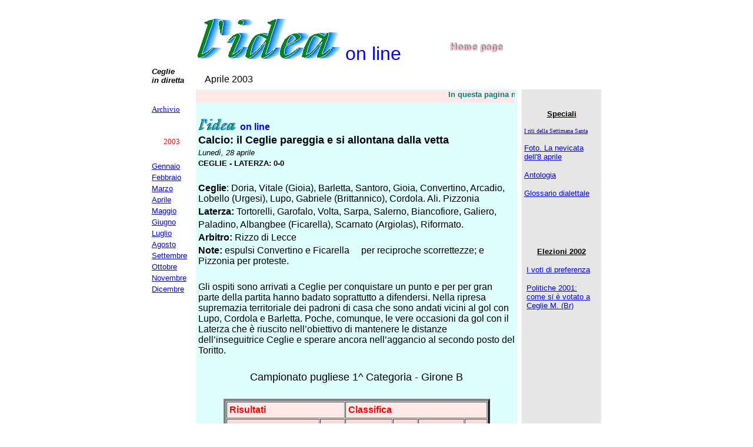

--- FILE ---
content_type: text/html
request_url: https://www.ceglieweb.it/online/2003/aprile.htm
body_size: 44426
content:
<html>

<head>
<meta http-equiv="Content-Type" content="text/html; charset=windows-1252">
<meta http-equiv="Content-Language" content="it">
<meta name="GENERATOR" content="Microsoft FrontPage 4.0">
<meta name="ProgId" content="FrontPage.Editor.Document">
<title>L'Idea - On line da Ceglie Messapica (Br) Aprile 2003</title>
</head>

<body>

<div align="center">
  <table border="0" cellpadding="0" cellspacing="8" width="780" style="font-family: Arial; font-size: 12 pt" height="425">
    <tr>
      <td align="center" valign="bottom" width="106" style="font-size: 12 pt; font-style: italic; font-weight: bold" height="47">
        <p align="left" style="margin-top: 0; margin-bottom: 0"><font size="2">Ceglie</font></p>
        <p align="left" style="margin-top: 0; margin-bottom: 0"><font size="2">in
        diretta</font></p>
      </td>
  <center>
      <td valign="top" width="431" height="47">
        <p style="margin-top: 4"><font size="3"><a name="inizio"></a><img border="0" src="../../On%20lin1.gif" width="254" height="82"></font><font color="#0000FF" size="6">on
        line</font><p style="margin-top: 4">&nbsp;&nbsp;&nbsp;&nbsp;Aprile<font face="Arial" color="#000000" size="3">
        2003</font>
      </td>
      <td valign="middle" width="120" height="47">
        <a href="../../index.htm"><img border="0" src="../../giornale/archivio/homepage.gif" align="left" width="97" height="24"></a>
      </td>
      <td valign="middle" width="406" height="47">
      </td>
    </tr>
    <tr>
      <td valign="top" width="106" height="362">
        <p style="margin-top: 4; margin-bottom: 4" align="left">&nbsp;</p>
        <p style="margin-top: 1; margin-bottom: 1" align="left"><font size="2" face="Tahoma"><a href="../archivio.htm">Archivio</a></font></p>
        <p style="margin-top: 1; margin-bottom: 1" align="center">&nbsp;</p>
        <p style="margin-top: 1; margin-bottom: 1" align="center">&nbsp;</p>
        <p style="margin-top: 1; margin-bottom: 1" align="center"><font size="2" face="Tahoma" color="#FF0000">2003</font></p>
        <p style="margin-top: 4; margin-bottom: 4" align="left">&nbsp;</p>
        <p style="margin-top: 4; margin-bottom: 4" align="left"><font size="2"><a href="gennaio.htm">Gennaio</a></font></p>
        <p style="margin-top: 4; margin-bottom: 4"><font size="2"><a href="febbraio.htm">Febbraio</a></font></p>
        <p style="margin-top: 4; margin-bottom: 4"><font size="2"><a href="marzo.htm">Marzo</a></font></p>
        <p style="margin-top: 4; margin-bottom: 4"><font size="2"><a href="aprile.htm">Aprile</a></font></p>
        <p style="margin-top: 4; margin-bottom: 4"><font size="2"><a href="maggio.htm">Maggio</a></font></p>
        <p style="margin-top: 4; margin-bottom: 4"><font size="2"><a href="giugno.htm">Giugno</a></font></p>
        <p style="margin-top: 4; margin-bottom: 4"><font size="2"><a href="luglio.htm">Luglio</a></font></p>
        <p style="margin-top: 4; margin-bottom: 4"><font size="2"><a href="agosto.htm">Agosto</a></font></p>
        <p style="margin-top: 4; margin-bottom: 4"><font size="2"><a href="settembre.htm">Settembre</a></font></p>
        <p style="margin-top: 4; margin-bottom: 4"><font size="2"><a href="ottobre.htm">Ottobre</a></font></p>
        <p style="margin-top: 4; margin-bottom: 4"><font size="2"><a href="novembre.htm">Novembre</a></font></p>
        <p style="margin-top: 4; margin-bottom: 4"><font size="2"><a href="dicembre.htm">Dicembre</a></font></p>
  </center>
      </td>
      <td valign="top" width="744" bgcolor="#DFFFFF" height="362" colspan="2">
        <p style="margin-top: 1; margin-bottom: 1"><font size="2">
        <marquee style="font-family: Arial; font-size: 12 pt; color: #008080; font-weight: bold" width="542" height="22" bgcolor="#FFE8E8" scrollamount="4" align="middle">In
        questa pagina notizie e servizi in aggiornamento continuo da Ceglie
        Messapica (Brindisi)</marquee>
        </font>
        <font style="TEXT-DECORATION: none">
        <p align="left" style="margin-left: 4; margin-right: 4; margin-top: 1; margin-bottom: 4">&nbsp;
        <p align="left" style="margin-left: 4; margin-right: 4; margin-top: 1; margin-bottom: 3"><a name="28"><img border="0" src="../2001/ideatitoli.gif" width="67" height="23"></a><b><font color="#0000FF" size="3" face="Arial">
        on line</font></b></p>
        <p style="margin-left: 4; margin-right: 4; margin-top: 1; margin-bottom: 3" align="left"><b><font face="Arial" size="4">Calcio:
        il Ceglie pareggia e si allontana dalla vetta</font></b></p>
        <p style="margin-left: 4; margin-right: 4; margin-top: 1; margin-bottom: 3" align="left"><i><font face="Arial" size="2">Lunedì,
        28 aprile</font></i></p>
        <p style="margin-left: 4; margin-right: 4; margin-top: 1; margin-bottom: 4" align="left"><b><font size="2">CEGLIE
        - LATERZA: 0-0</font></b></p>
        <p style="margin-left: 4; margin-right: 4; margin-top: 1; margin-bottom: 4" align="left">&nbsp;</p>
        <p style="margin-left: 4; margin-right: 4; margin-top: 1; margin-bottom: 4" align="left"><span style="mso-fareast-font-family:&quot;MS Mincho&quot;"><b>Ceglie</b>:
        Doria, Vitale (Gioia), Barletta, Santoro, Gioia, Convertino, Arcadio,
        Lobello (Urgesi), Lupo, Gabriele (Brittannico), Cordola. Ali. Pizzonia<o:p>
        </o:p>
        </span></p>
        <p class="MsoPlainText" style="margin-left: 4; margin-right: 4; margin-top: 1; margin-bottom: 4"><span style="mso-fareast-font-family:&quot;MS Mincho&quot;"><b>Laterza:</b>
        Tortorelli, Garofalo, Volta, Sarpa, Salerno, Biancofiore, Galiero,<o:p>
        </o:p>
        </span></p>
        <p class="MsoPlainText" style="margin-left: 4; margin-right: 4; margin-top: 1; margin-bottom: 4"><span style="mso-fareast-font-family:&quot;MS Mincho&quot;">Paladino,
        Albangbee (Ficarella), Scarnato (Argiolas), Riformato.<o:p>
        </o:p>
        </span></p>
        <p class="MsoPlainText" style="margin-left: 4; margin-right: 4; margin-top: 1; margin-bottom: 4"><span style="mso-fareast-font-family:&quot;MS Mincho&quot;"><b>Arbitro:</b>
        Rizzo di Lecce<o:p>
        </o:p>
        </span></p>
        <p class="MsoPlainText" style="margin-left: 4; margin-right: 4; margin-top: 1; margin-bottom: 4"><span style="mso-fareast-font-family:&quot;MS Mincho&quot;"><b>Note:</b>
        espulsi Convertino e Ficarella<span style="mso-spacerun: yes">&nbsp;&nbsp;&nbsp;&nbsp;
        </span>per reciproche scorrettezze; e Pizzonia per proteste.<o:p>
        </o:p>
        </span></p>
        <p class="MsoPlainText" style="margin-left: 4; margin-right: 4; margin-top: 1; margin-bottom: 4"><span style="mso-fareast-font-family:&quot;MS Mincho&quot;"><span style="mso-spacerun: yes">&nbsp;</span></span></p>
        <p class="MsoPlainText" style="margin-left: 4; margin-right: 4; margin-top: 1; margin-bottom: 4"><span style="mso-fareast-font-family:&quot;MS Mincho&quot;">Gli
        ospiti sono arrivati a Ceglie per conquistare un punto e per per gran
        parte della partita hanno badato soprattutto a difendersi. Nella ripresa
        supremazia territoriale dei padroni di casa che sono andati vicini al
        gol con Lupo, Cordola e Barletta. Poche, comunque, le vere occasioni da
        gol con il Laterza che è riuscito nell’obiettivo di mantenere le
        distanze dell’inseguitrice Ceglie e sperare ancora nell’aggancio al
        secondo posto del Toritto.<o:p>
        &nbsp;
        </span></p>
        <p class="MsoPlainText" style="margin-left: 4; margin-right: 4; margin-top: 1; margin-bottom: 4">&nbsp;</p>
        <p align="center" style="margin-left: 4; margin-right: 4; margin-top: 1; margin-bottom: 4"><font size="4">Campionato
        pugliese 1^ Categoria - Girone B</font>
        <p align="left" style="margin-left: 4; margin-right: 4; margin-top: 1; margin-bottom: 4">&nbsp;
        <div align="center">
          <center>
          <table border="4" cellpadding="4" cellspacing="1" width="83%">
            <tr>
              <td width="28%" colspan="2" bgcolor="#FFE8E8"><font size="3" color="#FF0000"><b>Risultati</b></font></td>
              <td width="73%" colspan="4" bgcolor="#FFE8E8"><font size="3" color="#FF0000"><b>Classifica</b></font></td>
            </tr>
            <tr>
              <td width="38%" bgcolor="#FFD7D7"><font size="2"><b>Ceglie -
                Laterza</b></font></td>
              <td width="10%" bgcolor="#FFD7D7"><font size="2"><b>0-0</b></font></td>
              <td width="15%" bgcolor="#FFD7D7"><font size="2" color="#0000FF">Palagianello
                *</font></td>
              <td width="10%" bgcolor="#FFD7D7"><font size="2">62</font></td>
              <td width="18%" bgcolor="#FFD7D7"><font size="2">Mesagne</font></td>
              <td width="15%" bgcolor="#FFD7D7"><font size="2">37</font></td>
            </tr>
            <tr>
              <td width="38%" bgcolor="#FFE8E8"><font size="2">Cisternino-Carosino</font></td>
              <td width="10%" bgcolor="#FFE8E8"><font size="2">1-1</font></td>
              <td width="15%" bgcolor="#FFE8E8"><font size="2">Toritto</font></td>
              <td width="10%" bgcolor="#FFE8E8"><font size="2">57</font></td>
              <td width="18%" bgcolor="#FFE8E8"><font size="2">Cisternino</font></td>
              <td width="15%" bgcolor="#FFE8E8"><font size="2">36</font></td>
            </tr>
            <tr>
              <td width="38%" bgcolor="#FFD7D7"><font size="2">Erchie-Pezze</font></td>
              <td width="10%" bgcolor="#FFD7D7"><font size="2">3-1</font></td>
              <td width="15%" bgcolor="#FFD7D7"><font size="2" style="text-decoration: none">Laterza</font></td>
              <td width="10%" bgcolor="#FFD7D7"><font size="2">55</font></td>
              <td width="18%" bgcolor="#FFD7D7"><font size="2">Pro Gioia</font></td>
              <td width="15%" bgcolor="#FFD7D7"><font size="2">33</font></td>
            </tr>
            <tr>
              <td width="38%" bgcolor="#FFE8E8"><font size="2">Mesagne-Montalbano</font></td>
              <td width="10%" bgcolor="#FFE8E8"><font size="2">2-0</font></td>
              <td width="15%" bgcolor="#FFE8E8"><font size="2"><b>Ceglie</b></font></td>
              <td width="10%" bgcolor="#FFE8E8"><font size="2"><b>52</b></font></td>
              <td width="18%" bgcolor="#FFE8E8"><font size="2">Pezze</font></td>
              <td width="15%" bgcolor="#FFE8E8"><font size="2">35</font></td>
            </tr>
            <tr>
              <td width="38%" bgcolor="#FFD7D7"><font size="2">Noci - Bitetto</font></td>
              <td width="10%" bgcolor="#FFD7D7"><font size="2">3-1</font></td>
              <td width="15%" bgcolor="#FFD7D7"><font size="2">Bitritto</font></td>
              <td width="10%" bgcolor="#FFD7D7"><font size="2">45</font></td>
              <td width="18%" bgcolor="#FFD7D7"><font size="2">Carosino</font></td>
              <td width="15%" bgcolor="#FFD7D7"><font size="2">33</font></td>
            </tr>
            <tr>
              <td width="38%" bgcolor="#FFE8E8"><font size="2">Palagianello-Pro
                Gioia</font></td>
              <td width="10%" bgcolor="#FFE8E8"><font size="2">3-1</font></td>
              <td width="15%" bgcolor="#FFE8E8"><font size="2">Santeramo</font></td>
              <td width="10%" bgcolor="#FFE8E8"><font size="2">45</font></td>
              <td width="18%" bgcolor="#FFE8E8"><font size="2">Noci</font></td>
              <td width="15%" bgcolor="#FFE8E8"><font size="2">32</font></td>
            </tr>
            <tr>
              <td width="38%" bgcolor="#FFD7D7"><font size="2">Santeramo-Bitritto</font></td>
              <td width="10%" bgcolor="#FFD7D7"><font size="2">1-1</font></td>
              <td width="15%" bgcolor="#FFD7D7"><font size="2">Erchie</font></td>
              <td width="10%" bgcolor="#FFD7D7"><font size="2">41</font></td>
              <td width="18%" bgcolor="#FFD7D7"><font size="2">Bitetto</font></td>
              <td width="15%" bgcolor="#FFD7D7"><font size="2">27</font></td>
            </tr>
            <tr>
              <td width="38%" bgcolor="#FFE8E8"><font size="2">Toritto-Latiano</font></td>
              <td width="10%" bgcolor="#FFE8E8"><font size="2">6-1</font></td>
              <td width="15%" bgcolor="#FFE8E8"><font size="2">Montalbano</font></td>
              <td width="10%" bgcolor="#FFE8E8"><font size="2">39</font></td>
              <td width="18%" bgcolor="#FFE8E8"><font size="2">Latiano</font></td>
              <td width="15%" bgcolor="#FFE8E8"><font size="2">6</font></td>
            </tr>
          </table>
          </center>
        </div>
        <p align="left" style="margin-left: 4; margin-right: 4; margin-top: 1; margin-bottom: 4">&nbsp;
        <p align="left" style="margin-left: 30; margin-right: 4; margin-top: 1; margin-bottom: 4"><i>*
        Il Palagianello promosso al campionato di Promozione</i>
        <p class="MsoPlainText" style="margin-left: 4; margin-right: 4; margin-top: 1; margin-bottom: 4"><span style="mso-fareast-font-family:&quot;MS Mincho&quot;">
        </o:p>
        </span></p>
        <p class="MsoPlainText"><span style="mso-fareast-font-family:&quot;MS Mincho&quot;">&nbsp;<o:p>
        </o:p>
        </span></p>
        <p align="left" style="margin-left: 4; margin-right: 4; margin-top: 1; margin-bottom: 4">&nbsp;
        <p align="left" style="margin-left: 4; margin-right: 4; margin-top: 1; margin-bottom: 4">&nbsp;
        <p align="left" style="margin-left: 4; margin-right: 4; margin-top: 1; margin-bottom: 4">&nbsp;
        <p align="left" style="margin-left: 4; margin-right: 4; margin-top: 1; margin-bottom: 4">&nbsp;
        <p align="left" style="margin-left: 4; margin-right: 4; margin-top: 1; margin-bottom: 3"><a name="26"><img border="0" src="../2001/ideatitoli.gif" width="67" height="23"></a><b><font color="#0000FF" size="3" face="Arial">
        on line</font></b></p>
        <p style="margin-left: 4; margin-right: 4; margin-top: 1; margin-bottom: 3" align="left"><b><font face="Arial" size="4">Il
        sindaco lancia il turismo nuziale: &quot;Sposatevi a Ceglie&quot;&nbsp;</font></b></p>
        <p style="margin-left: 4; margin-right: 4; margin-top: 1; margin-bottom: 3" align="left"><i><font face="Arial" size="2">Sabato,
        26 aprile</font></i></p>
        <p class="MsoPlainText" align="left" style="margin-left: 4; margin-right: 4; margin-top: 1; margin-bottom: 4">Ceglie
        come Las Vegas: così il sindaco Mario Annese immagina il centro
        messapico. No, l'accostamento non è alle case da gioco della città
        americana, nessun sfavillio di luci per tutta la notte nè favolose
        vincite ai tavoli verdi, ma più semplicemente porte del Municipio
        sempre aperte per quanti vogliono sposarsi. Proprio come nella west-city
        immortalata da decine di pellicole hollywoodiane.</p>
        <p class="MsoPlainText" align="left" style="margin-left: 4; margin-right: 4; margin-top: 1; margin-bottom: 4">Il
        programma &quot;rosa&quot; del sindaco è stato raccolto dalle pagine di
        &quot;Quotidiano&quot; con un articolo che dà - o darebbe, se non fosse
        smentito&nbsp; - nuova luce alle prospettive turistiche di Ceglie.
        Secondo Annese, i promessi sposi potrebbero venire da tutt'Italia e da
        tutto il mondo (letterale) per coronare con il rito civile il sogno
        d'amore: &quot;Così lanciamo il turismo nuziale&quot; annuncia. Non
        chiarisce però se la sala civica sarà aperta ai fiori d'arancio anche
        in orario extra-ufficio, nelle ore notturne o per i fine settimana.
        Certo, nel piano turistico del primo cittadino manca qualche altro
        dettaglio come, ad esempio, per quale motivo i &quot;candidati al
        sì&quot; di Toronto, Katmandù o Cefalù dovrebbero scegliere Ceglie e
        non Venezia, Calatafimi o una cripta delle Alpi per scambiarsi la
        solenne promessa. Fatta salva la notte degli sposi, non c'è neppure
        cenno al pernottamento degli invitati che, se dovessero calare a
        centinaia, sarebbero costretti a bivaccare intorno al castello ducale
        visto che la grande ricettività alberghiera, come si ammette, è al
        momento solo nella cintura di Ostuni.</p>
        <p class="MsoPlainText" align="left" style="margin-left: 4; margin-right: 4; margin-top: 1; margin-bottom: 4">Boutade
        provinciale o visione futurista del turismo? Comunque la proposta c'è e
        con essa&nbsp; l'annuncio - finora solo questo - di un prossimo piano
        sulle modalità d'attuazione. Sicuramente è di impatto mediatico che
        incuriosirà giornali e rotocalchi di costume. I piccoli ostacoli da superare non
        impensieriscono il sindaco il quale aprendo ai novelli sposi le porte
        del Municipio non teme di averle chiuse alla Chiesa, che probabilmente
        non mancherà di ricordare il significato del matrimonio religioso. <i><font size="2">(mdm)</font></i></p>
        <p class="MsoPlainText" align="left" style="margin-left: 4; margin-right: 4; margin-top: 1; margin-bottom: 4">&nbsp;</p>
        <p class="MsoPlainText" align="left" style="margin-left: 4; margin-right: 4; margin-top: 1; margin-bottom: 4"><i>A
        futura memoria proponiamo l'articolo integrale pubblicato da
        &quot;Quotidiano&quot; il 25 aprile 2003.</i></p>
        <p class="MsoPlainText" align="left" style="margin-left: 4; margin-right: 4; margin-top: 1; margin-bottom: 4">&nbsp;</p>
        <p class="MsoPlainText" align="left" style="margin-left: 30; margin-right: 4; margin-top: 1; margin-bottom: 4"><font color="#FF0000" size="4">&quot;Municipio
        sempre aperto, benvenuti a Ceglie&quot;&nbsp;</font></p>
        <p class="MsoPlainText" align="left" style="margin-left: 4; margin-right: 4; margin-top: 1; margin-bottom: 4"><span style="mso-fareast-font-family: MS Mincho; text-decoration: none"><font face="Arial">«Le
        porte del municipio sono sempre aperte»: parola del sindaco di Ceglie
        Messapica, Mario Annese. «La nostra città<span style="mso-spacerun: yes">&nbsp;
        </span>ha ottenuto il riconoscimento<span style="mso-spacerun: yes">&nbsp;
        </span>di città d'arte, è una meta che<span style="mso-spacerun: yes">&nbsp;
        </span>offre presenze archeologiche interessanti, un centro storico
        invidiabile e una gastronomia che non teme confronti: sono<span style="mso-spacerun: yes">&nbsp;
        </span>tutte buone occasioni perché una coppia di sposi decida di
        coronare il suo sogno d'amore nel municipio di Ceglie», spiega Mario
        Annese. Il primo cittadino va ancora oltre: «Nei prossimi giorni
        valuterò la possibilità di creare una<span style="mso-spacerun: yes">&nbsp;
        </span>sorta di incentivo affinchè Ceglie possa diventare meta
        privilegiata di quello che potremmo definire il turismo nuziale. Noi
        vogliamo far sapere alle coppie, in tutta Italia e in tutto il mondo,
        che se vogliono pronunciare il loro sì durante un matrimonio civile nel
        municipio di Ceglie saremo sempre a disposizione».<o:p>
        </o:p>
        </font></span></p>
        <p class="MsoPlainText" align="left" style="margin-left: 4; margin-right: 4; margin-top: 1; margin-bottom: 4"><span style="mso-fareast-font-family: MS Mincho; text-decoration: none"><font face="Arial">Annese
        ritiene che la scelta di incentivare la celebrazione di matrimoni civili
        sia una straordinaria occasione di promozione del territorio, uno
        strumento per incrementare l'economia locale. «Alcuni nostri
        ristoratori sono stati talmente bravi da costruire il loro successo, ora
        consolidato dalla presenza nelle più prestigiose guide gastronomiche.
        Un livello di eccellenza che ci viene invidiato da tutti. Sono convinto
        che attraverso la celebrazione dei matrimoni civili, ma lo stesso
        discorso vale per quelli religiosi, si possono porre le basi per un
        turismo di nicchia capace di offrire occasioni di lavoro ad una serie<span style="mso-spacerun: yes">&nbsp;
        </span>di operatori. Infatti le coppie di sposi muovono decine di
        invitati, anche per loro si<span style="mso-spacerun: yes">&nbsp; </span>tratterà
        di una occasione per conoscere le bellezze della nostra<span style="mso-spacerun:
yes">&nbsp; </span>città».<o:p>
        </o:p>
        </font></span></p>
        <p class="MsoPlainText" align="left" style="margin-left: 4; margin-right: 4; margin-top: 1; margin-bottom: 4"><span style="mso-fareast-font-family: MS Mincho; mso-ansi-language: IT; mso-fareast-language: IT; mso-bidi-language: AR-SA; text-decoration: none"><font face="Arial">Il
        primo cittadino ricorda anche che la città ospiterà a breve l'istituto
        professionale alberghiero di Stato. «Dobbiamo convincerci e convincere
        che<span style="mso-spacerun: yes; mso-fareast-font-family: MS Mincho; text-decoration: none">&nbsp;
        </span>Ceglie ha bellezze da mettere in campo per affermarsi nel campo
        turistico», conclude Annese, «ma è chiaro che non possiamo seguire il
        percorso di Ostuni, che ha migliaia di posti letto e le spiagge,
        piuttosto dobbiamo valorizzare appieno i nostri giacimenti gastronomici».</font></span></p>
        <p align="left" style="margin-left: 4; margin-right: 4; margin-top: 1; margin-bottom: 4">&nbsp;
        <p align="left" style="margin-left: 4; margin-right: 4; margin-top: 1; margin-bottom: 4">&nbsp;
        <p align="left" style="margin-left: 4; margin-right: 4; margin-top: 1; margin-bottom: 4">&nbsp;
        <p align="left" style="margin-left: 4; margin-right: 4; margin-top: 1; margin-bottom: 4">&nbsp;
        <p align="left" style="margin-left: 4; margin-right: 4; margin-top: 1; margin-bottom: 4">&nbsp;
        <p align="left" style="margin-left: 4; margin-right: 4; margin-top: 1; margin-bottom: 4">&nbsp;
        <p align="left" style="margin-left: 4; margin-right: 4; margin-top: 1; margin-bottom: 4">&nbsp;
        <p align="left" style="margin-left: 4; margin-right: 4; margin-top: 1; margin-bottom: 3"><a name="26a"><img border="0" src="../2001/ideatitoli.gif" width="67" height="23"></a><b><font color="#0000FF" size="3" face="Arial">
        on line</font></b></p>
        <p style="margin-left: 4; margin-right: 4; margin-top: 1; margin-bottom: 3" align="left"><b><font face="Arial" size="4">Un
        morto e quattro feriti lievi in un incidente stradale&nbsp;</font></b></p>
        <p style="margin-left: 4; margin-right: 4; margin-top: 1; margin-bottom: 3" align="left"><i><font face="Arial" size="2">Sabato,
        26 aprile</font></i></p>
        <p align="left" style="margin-left: 4; margin-right: 4; margin-top: 1; margin-bottom: 4">   <img border="0" src="incidente%2004.jpg" align="right" alt="Il motoape distrutto nell'incidente" width="309" height="270">   Un terribile impatto e per Angelo Chirico, 60
        anni, di Ceglie Messapica, non c'è stato nulla da fare. L'uomo, un agricoltore, era a bordo della sua Ape Car Piaggio e si apprestava a svoltare verso il suo
        appezzamento di terra quando è sopraggiunta una Peugeot 306. Come era
        abituaato a fare ogni giorno anche ieri aveva deciso di trascorrere parte della giornata nei
        campi.<p align="left" style="margin-left: 4; margin-right: 4; margin-top: 1; margin-bottom: 4">   L'incidente è avvenuto  lungo la strada
        provinciale che collega Francavilla Fontana con Ceglie Messapica, poco
        dopo le nove di ieri ieri e per la vittima, incastrato nel suo piccolo mezzo, la morte è stata istantanea. Sulla Peugeot 306 viaggiavano quattro
        persone, anche loro come la vittima di Ceglie, e l'auto era guidata da Francesco Faggiano, 23
        anni. Assieme a lui c'erano anche Lucia Demitri, 32 anni, Teresa Di Palmo, 37 anni, con il figlioletto di appena due anni e mezzo, Antonio
        Turrisi.<p align="left" style="margin-left: 4; margin-right: 4; margin-top: 1; margin-bottom: 4">   Per i ragazzi, tutti sotto choc, le conseguenze fìsiche dell'incidente non sono
        state gravi e se la caveranno con prognosi di circa una settimana. Anche il
        piccolo, fortunatamente, non ha riportato ferite a parte,  naturalmente, il forte
        spa vento.    Tutti i quattro occupanti della Peugeot sono stati tra sportati
        all'ospedale di Ceglie dove i medici hanno, però, ricoverato solo il conducente dell'auto.
        <p align="left" style="margin-left: 4; margin-right: 4; margin-top: 1; margin-bottom: 4">&nbsp;
        <p align="left" style="margin-left: 4; margin-right: 4; margin-top: 1; margin-bottom: 4">&nbsp;
        <p align="left" style="margin-left: 4; margin-right: 4; margin-top: 1; margin-bottom: 4">&nbsp;
        <p align="left" style="margin-left: 4; margin-right: 4; margin-top: 1; margin-bottom: 4">&nbsp;
        <p align="left" style="margin-left: 4; margin-right: 4; margin-top: 1; margin-bottom: 4">&nbsp;
        <p align="left" style="margin-left: 4; margin-right: 4; margin-top: 1; margin-bottom: 4">&nbsp;
        <p align="left" style="margin-left: 4; margin-right: 4; margin-top: 1; margin-bottom: 3"><a name="25"><img border="0" src="../2001/ideatitoli.gif" width="67" height="23"></a><b><font color="#0000FF" size="3" face="Arial">
        on line</font></b></p>
        <p style="margin-left: 4; margin-right: 4; margin-top: 1; margin-bottom: 3" align="left"><b><font face="Arial" size="4">Sulla
        moto in libertà, anche a&nbsp; Ceglie il casco è optional &nbsp;</font></b></p>
        <p style="margin-left: 4; margin-right: 4; margin-top: 1; margin-bottom: 3" align="left"><i><font face="Arial" size="2">Venerdì,
        25 aprile</font></i></p>
        <p style="margin-left: 4; margin-right: 4; margin-top: 1; margin-bottom: 4" align="left">Ma
        il casco è un optional o uno strumento di tutela della vita umana, il
        cui uso è reso obbligatorio dal 1992? E il corpo di Polizia municipale,
        deve adoperarsi per il rispetto del codice stradale o può lasciar
        perdere, «chiudere un'occhio», come si suol dire?</p>
        <p style="margin-left: 4; margin-right: 4; margin-top: 1; margin-bottom: 4" align="left">Domande
        banali, ma legittime, soprattutto a Ceglie, dove il «fenomeno» del
        mancato utilizzo del casco da parte dei motociclisti sembra assumere
        livelli davvero allarmanti. Esagerato? Basta passeggiare per le vie
        principali della città per rendersene conto: sono decine i motociclisti
        che scorrazzano indisturbati senza casco, il più delle volte in due
        sullo stesso motociclo e proprio sotto gli occhi dei vigili urbani. Non
        solo. Capita spesso di assistere anche a vere e proprie «acrobazie»
        sulle due ruote, con spericolati centauri che «impennano»
        temerariamente. Contravvenzioni? Richiami anche solo verbali da parte
        dei vigili? Manco a parlarne. Una situazione che infastidisce chiunque
        abbia un po' di senso civico, peraltro evidenziata già l'estate scorsa,
        a più riprese, dalle pagine de La Gazzetta.</p>
        <p style="margin-left: 4; margin-right: 4; margin-top: 1; margin-bottom: 4" align="left">«È
        un fenomeno diffuso in moltissime città d'Italia, soprattutto al sud»,
        commentano alcuni cittadini aggiungendo: «È vero ma questo non
        significa che si debba lasciar perdere e far finta di niente. Se
        continuiamo a ragionare sempre così...», dicono altri, interpellati
        nella centralissima piazza S. Antonio. In effetti l'Amministrazione,
        sindaco ed assessore delegato in testa, dovrebbe affrontare la
        questione, soprattutto in vista dell'approssimarsi della stagione estiva
        che porta un aumento del turismo. Ceglie ha avuto da poco il
        riconoscimento di «Città d'arte», cosa che potrebbe incidere
        ulteriormente sul flusso turistico. Tra l'altro, molti cittadini hanno
        notato da mesi un controllo pressoché inesistente del territorio ed una
        certa «rilassatezza».</p>
        <p style="margin-left: 4; margin-right: 4; margin-top: 1; margin-bottom: 4" align="left">Non
        solo non ci si adopera per il rispetto del codice della strada ma -
        secondo alcuni commercianti - «da diversi mesi non viene effettuato
        neanche il controllare dei parcheggi a pagamento».<br>
        L'interrogativo, quindi, si propone: controllo del territorio e rispetto
        del codice della strada, che fare?</p>
        <p style="margin-left: 4; margin-right: 4; margin-top: 1; margin-bottom: 4" align="right"><i><font size="2">(Pierpaolo
        Faggiano, La Gazzetta del Mezzogiorno)</font></i></p>
        <p align="left" style="margin-left: 4; margin-right: 4; margin-top: 1; margin-bottom: 4">&nbsp;
        <p align="left" style="margin-left: 4; margin-right: 4; margin-top: 1; margin-bottom: 4">&nbsp;
        <p align="left" style="margin-left: 4; margin-right: 4; margin-top: 1; margin-bottom: 4">&nbsp;
        <p align="left" style="margin-left: 4; margin-right: 4; margin-top: 1; margin-bottom: 4">&nbsp;
        <p align="left" style="margin-left: 4; margin-right: 4; margin-top: 1; margin-bottom: 4">&nbsp;
        <p align="left" style="margin-left: 4; margin-right: 4; margin-top: 1; margin-bottom: 4">&nbsp;
        <p align="left" style="margin-left: 4; margin-right: 4; margin-top: 1; margin-bottom: 3"><a name="23b"><img border="0" src="../2001/ideatitoli.gif" width="67" height="23"></a><b><font color="#0000FF" size="3" face="Arial">
        on line</font></b></p>
        <p style="margin-left: 4; margin-right: 4; margin-top: 1; margin-bottom: 3" align="left"><b><font face="Arial" size="4">Dal
        1° maggio a Cisternino tre giorni di musica &quot;in treno&quot;</font></b></p>
        <p style="margin-left: 4; margin-right: 4; margin-top: 1; margin-bottom: 3" align="left"><i><font face="Arial" size="2">Mercoledì,
        23 aprile</font></i></p>
        <p class="MsoNormal" style="margin-left: 4; margin-right: 4; margin-top: 1; margin-bottom: 4"><font face="Arial"><a href="http://www.postounico.net"><img border="0" src="postounico%2004.gif" align="right" width="118" height="123"></a>Quest’anno
        <a href="http://www.postounico.net" target="_blank">Posto Unico</a> 2003
        si concretizzerà dal 1° al 3 maggio intorno ai<span style="mso-spacerun: yes">&nbsp;
        </span>luoghi e alla vocazione naturale degli spazi legati alla
        quotidianeità. Intende svilupparsi partendo dal concetto del
        “mezzo”. Il treno come evoluzione da mezzo meccanico, inteso come
        strumento di comunicazione, di conoscenza e di scambio e la possibile
        interazione con l’Arte, Un invito al viaggio, dentro e intorno
        all’uomo.<o:p>
        </o:p>
        </font></p>
        <p class="MsoNormal" style="margin-left: 4; margin-right: 4; margin-top: 1; margin-bottom: 4"><font face="Arial">La
        Valle d’Itria come percorso culturale ideale di un treno performance
        che porti i visitatori da una piccola stazione all’altra.<o:p>
        </o:p>
        </font></p>
        <p class="MsoNormal" style="margin-left: 4; margin-right: 4; margin-top: 1; margin-bottom: 4"><font face="Arial">Naturale
        è stato pensare al viaggio attraverso le parole e le immagini che
        verranno concretizzate da compagnie teatrali, da attori che
        interpreteranno dei “paradossali controllori” alla banda che ne
        “racconterà” i suoni. Visto i tempi, il nostro treno porterà
        speranza e pace.<o:p>
        </o:p>
        </font></p>
        <p class="MsoNormal" style="margin-left: 4; margin-right: 4; margin-top: 1; margin-bottom: 4"><font face="Arial">Posto
        Unico arricchirà il proprio calendario con diversi interventi: teatro,
        performances, installazioni e diversi interventi musicali.<o:p>
        </o:p>
        </font></p>
        <p class="MsoNormal" style="margin-left: 4; margin-right: 4; margin-top: 1; margin-bottom: 4"><font face="Arial">Gli
        artisti impegnati in questa edizione di Posto Unico aderiscono al
        manifesto degli &quot;artisti per la pace&quot; che durante gli
        interventi porteranno le &quot;Palle d'artista&quot; da siglare e
        sottoscrivere contro ogni logica di guerra.<o:p>
        </o:p>
        </font></p>
        <p class="MsoNormal" style="margin-left: 4; margin-right: 4; margin-top: 1; margin-bottom: 4"><font face="Arial">Il
        programma della prima giornata sarà dedicato esclusivamente alla
        presentazione del progetto attraverso i suoni nel piazzale antistante, e
        il primo intervento degli artisti che daranno forma ai progetti
        d'installazione.</font></p>
        <p class="MsoNormal" style="margin-left: 4; margin-right: 4; margin-top: 1; margin-bottom: 4">&nbsp;</p>
        <p class="MsoNormal" style="margin-left: 30; margin-right: 4; margin-top: 1; margin-bottom: 4"><font face="Arial"><font color="#FF0000">Programma
        provvisorio</font><o:p>
        </o:p>
        </font></p>
        <p class="MsoNormal" style="margin-left: 4; margin-right: 4; margin-top: 1; margin-bottom: 4"><font face="Arial">Il
        <font color="#0000FF">primo maggio</font> aprirà la rassegna musicale
        Tonino Zurlo cantautore e poeta popolare con un breve saggio di musiche
        e nuovi canti popolari. Tonino Zurlo è un fine pittore. Dipinge parole,
        nelle sue &quot;assurde parodie probabili&quot; e sicuramente uno dei
        massimi esponenti della nuova musica popolare d'autore pugliesi, che
        dopo anni di ricerca e lavoro arriva alla pubblicazione de &quot;Lu can'a
        la catena&quot;, avvalendosi di artisti della statura di Rocco Capri
        Chiammarulo, Paolo Mastronardi e dell'organettista Massimiliano Morabito.
        Il cd di imminente uscita per il Circolo Gianni Bosio di Roma, che non a
        caso si occupa della memoria, della conoscenza critica con la presenza
        alternativa delle culture popolari.<o:p>
        </o:p>
        </font></p>
        <p class="MsoNormal" style="margin-left: 4; margin-right: 4; margin-top: 1; margin-bottom: 4"><font face="Arial">Sarà
        un'altra presentazione a riscaldare la serata: quella del nuovo cd
        &quot;stralunando&quot; dei Ziringaglia di Bari. Musicanti in cerca di
        un posto dove mettere radici, succhiare con queste la storia, la linfa,
        i sapori, e con il proprio spettacolo raccontare altre storie per poi
        ripartire. Questa allegra compagnia rievoca temi cari alla tradizione
        gitana come il viaggio, il sogno, la grande locanda, il vento il cielo e
        il mare, il banchetto e l'umile saggezza di chi vive nel suo mondo forse
        un po' lontano dal comune senso del saper vivere. Così ripartiranno
        anche da Posto Unico.<o:p>
        </o:p>
        </font></p>
        <p class="MsoNormal" style="margin-left: 4; margin-right: 4; margin-top: 1; margin-bottom: 4"><font face="Arial">Il
        <font color="#0000FF">2 maggio</font> sarà la volta dei Viamedina di
        Napoli (dal nome di una strada di Napoli a ridosso del porto) vecchie
        tammurriate, tarantelle e ballate popolari, arie d’indiscussa
        estrazione campana, ma rivisitate in un’ottica mediterranea, balcanica
        e sudamericana “a tutto tondo”. Sul terroir di memorie secolari il
        ricco materiale inedito risorge a profondere nuova linfa e tutto in
        un’ambientazione rigorosamente acustica. Sciolti gli ormeggi dalle
        atmosfere “portuali” dei Viamedina band che ha esordito in Puglia
        grazie al Festival Popularia.<o:p>
        </o:p>
        </font></p>
        <p class="MsoNormal" style="margin-left: 4; margin-right: 4; margin-top: 1; margin-bottom: 4"><span style="mso-fareast-font-family: Times New Roman; mso-ansi-language: IT; mso-fareast-language: IT; mso-bidi-language: AR-SA; text-decoration: none"><font face="Arial">Il
        <font color="#0000FF">3 maggio</font> sarà la volta dei &quot;Mercanti
        di Liquore&quot; di Monza con esordio assoluto in Puglia, meglio
        conosciuti agli ascoltatori della radio visto che molti brani del cd
        &quot;La musica dei Poveri&quot; hanno arricchito i pallinsesti di
        network nazionali con il loro sound che, per la passione con cui viene
        interpretato, è stato più volte definito “power folk”. Oltre ai
        brani originali note sono alcune tra le indimenticabili ballate di
        Fabrizio De André. Una musica orientata verso la ricerca di
        un’essenzialità compositiva a metà strada tra le grandi suggestioni
        della melodia popolare e una ritmica prepotente e moderna.</font></span></p>
        <p align="left" style="margin-left: 4; margin-right: 4; margin-top: 1; margin-bottom: 4">&nbsp;
        <p align="left" style="margin-left: 4; margin-right: 4; margin-top: 1; margin-bottom: 4">&nbsp;
        <p align="left" style="margin-left: 4; margin-right: 4; margin-top: 1; margin-bottom: 4">&nbsp;
        <p align="left" style="margin-left: 4; margin-right: 4; margin-top: 1; margin-bottom: 4">&nbsp;
        <p align="left" style="margin-left: 4; margin-right: 4; margin-top: 1; margin-bottom: 4">&nbsp;
        <p align="left" style="margin-left: 4; margin-right: 4; margin-top: 1; margin-bottom: 4">&nbsp;
        <p align="left" style="margin-left: 4; margin-right: 4; margin-top: 1; margin-bottom: 4">&nbsp;
        <p align="left" style="margin-left: 4; margin-right: 4; margin-top: 1; margin-bottom: 3"><a name="23a"><img border="0" src="../2001/ideatitoli.gif" width="67" height="23"></a><b><font color="#0000FF" size="3" face="Arial">
        on line</font></b></p>
        <p style="margin-left: 4; margin-right: 4; margin-top: 1; margin-bottom: 3" align="left"><b><font face="Arial" size="4">Degrado
        senza fine a Ulmo, la pineta dei camperisti</font></b></p>
        <p style="margin-left: 4; margin-right: 4; margin-top: 1; margin-bottom: 3" align="left"><i><font face="Arial" size="2">Mercoledì,
        23 aprile</font></i></p>
        <p style="margin-left: 4; margin-right: 4; margin-top: 1; margin-bottom: 4"><img border="0" src="ulmo%2004.jpg" align="left" alt="La pineta Ulmo di Ceglie" width="275" height="251">Pineta
        Ulmo, il degrado continua. Parte della staccionata che delimita il viale
        d'ingresso abbattuta, tre lampioni su nove funzionanti, cartacce sparse
        ovunque, rami spezzati, le basi in pietra per l'utilizzo del barbecue
        semidistrutte, immondizia ammassata ai bordi dei cassonetti.
        <p style="margin-left: 4; margin-right: 4; margin-top: 1; margin-bottom: 4">Questo
        lo spettacolo indecoroso che si presenta agli occhi dei tanti vacanzieri
        e amanti della natura - provenienti soprattutto da Martina Franca e
        dintorni - che amano sostare nella zona. Una situazione identica - se
        non addirittura peggiore - a quella già segnalata la scorsa estate da
        La Gazzetta e di cui l'assessore all'Ecologia, Salvatore Santoro, è a
        conoscenza. Tra l'altro, la questione è spesso stata oggetto di
        interrogazioni in Consiglio comunale, da parte dei consiglieri di
        opposizione ma - a giudicare da quello che si vede - finora non è stato
        realizzato alcun tipo di intervento. La pineta è situata a una decina
        di chilometri dalla città, in località Ulmo, sulla provinciale per
        Martina Franca, ed è molto conosciuta in tutta la zona. Appena qualcuno
        vi arriva, rimane colpito dallo stato di abbandono in cui versa. In
        particolare, si notano l'impianto di illuminazione distrutto - di alcuni
        lampioni è rimasto solo il palo di sostegno - e la piccola
        casa-prefabbricato in cui sono situati i bagni (inagibili) oramai
        abbandonata, con porte e persiane divelte. La stessa vegetazione
        naturale non sembra in buone condizioni: tanti alberi secchi e cespugli
        andrebbero rimossi, anche perché rendono impraticabili i sentieri e
        scoraggiano chi volesse intraprendere il percorso natura. «Veniamo qui
        spesso a portare i bambini - commenta una famiglia proveniente dalle
        campagne di Martina Franca - ma da alcuni mesi la Pineta è in degrado.
        Solo ogni tanto vediamo i netturbini che vengono a svuotare i cassonetti».
        Che cosa avranno pensato le famiglie e le comitive il giorno di
        Pasquetta, tradizionalmente dedicato ai pic-nic in pineta?
        <p align="right" style="margin-left: 4; margin-right: 4; margin-top: 1; margin-bottom: 4"><i><font size="2">(La
        Gazzetta del Mezzogiorno)</font></i><br>
        <p align="left" style="margin-left: 4; margin-right: 4; margin-top: 1; margin-bottom: 4">&nbsp;
        <p align="left" style="margin-left: 4; margin-right: 4; margin-top: 1; margin-bottom: 4">&nbsp;
        <p align="left" style="margin-left: 4; margin-right: 4; margin-top: 1; margin-bottom: 4">&nbsp;
        <p align="left" style="margin-left: 4; margin-right: 4; margin-top: 1; margin-bottom: 4">&nbsp;
        <p align="left" style="margin-left: 4; margin-right: 4; margin-top: 1; margin-bottom: 4">&nbsp;
        <p align="left" style="margin-left: 4; margin-right: 4; margin-top: 1; margin-bottom: 3"><a name="23"><img border="0" src="../2001/ideatitoli.gif" width="67" height="23"></a><b><font color="#0000FF" size="3" face="Arial">
        on line</font></b></p>
        <p style="margin-left: 4; margin-right: 4; margin-top: 1; margin-bottom: 3" align="left"><b><font face="Arial" size="4">Presto
        Ceglie prenderà parte alla Conferenza dei servizi&nbsp;</font></b></p>
        <p style="margin-left: 4; margin-right: 4; margin-top: 1; margin-bottom: 3" align="left"><i><font face="Arial" size="2">Mercoledì,
        23 aprile</font></i></p>
        <p align="left" style="margin-left: 4; margin-right: 4; margin-top: 1; margin-bottom: 4">Presto
        la cittá di Ceglie potrá prendere parte alla Conferenza di Servizi. La
        notizia arriva direttamente dall'Ufficio Tecnico: «Abbiamo inviato alla
        Regione Puglia tutta la documentazione, come come richiesto dal P.U.T.T.
        (Piano Urbanistico Territoriale Tematico) entrato in vigore due anni fa
        - afferma l'architetto Marina Carrozzo -, uno strumento subordinato al
        Piano tregolatore generale il cui obiettivo primario é la tutela
        paesaggistica. Ora siamo in attesa che la Conferenza venga convocata,
        cosa che probabilmente verrá fatta per la metá di giugno».
        <p align="left" style="margin-left: 4; margin-right: 4; margin-top: 1; margin-bottom: 4">La
        partecipazione alla Conferenza di Servizi - una forma di cooperazione
        tra le pubbliche amministrazioni per l'esame e la tutela di progetti di
        pubblico interesse - era subordinata all'adempimento di due distinte
        procedure previste dal P.U.T.T., cui finora non si era provveduto un po'
        per lungaggini burocratiche, un po' per qualche «scossone» nella vita
        amministrativa (commissariamento e nuove elezioni): l'edeguamento alle
        situazioni di fatto, documentate dalla cartografia comunale in scala
        maggiore piú aggiornata delle perimetrazioni degli Ambiti Territoriali
        Estesi (A.T.E.) e di quelli Distinti (A.T.D.), individuate dalle tavole
        del Piano e negli elenchi allegati alle Norme Tecniche di Attuazione
        dello stesso Piano, sulla cartografia dello strumento urbanistico
        generale vigente; la perimetrazione dei «territori costruiti» - in
        sostanza, spiega l'architetto, le aree verdi rimaste imbrigliate nella
        maglia del costruito - giá rappresentate sulla cartografia catastale.
        <p align="left" style="margin-left: 4; margin-right: 4; margin-top: 1; margin-bottom: 4">Gli
        elaborati redatti dall'UTC, sono stati oggetto di discussione in seduta
        di Consiglio comunale, dove è stato deciso di «individuare come
        &quot;territori costruiti&quot; («un tipico esempio di questa tipologia
        - afferma Carrozzo - é rappresenatato dalla zona verde a ridosso della
        chiesa di &quot;Don Guanella&quot;») esclusivamente le zone
        territoriali omogenee tipo A,B, e C e le zone turistiche direzionali,
        artigianali, industriali, miste, incluse nel Piano Particolareggiato, in
        cui é suddiviso il territorio comunale, lasciando tutto il restante
        territorio comunale sottoposto alla tutela del piano».Tutta la
        documentazione é ora al vaglio dell'assessorato regionale
        all'Urbanistica. Se le carte sono in regola, sarà possibile per Ceglie
        prender parte a quell'importante strumento che é la Conferenza di
        servizi.<p align="right" style="margin-left: 4; margin-right: 4; margin-top: 1; margin-bottom: 4"><i><font size="2">(La
        Gazzetta del Mezzogiorno)</font></i><br>
        <p align="left" style="margin-left: 4; margin-right: 4; margin-top: 1; margin-bottom: 4">&nbsp;
        <p align="left" style="margin-left: 4; margin-right: 4; margin-top: 1; margin-bottom: 4">&nbsp;
        <p align="left" style="margin-left: 4; margin-right: 4; margin-top: 1; margin-bottom: 4">&nbsp;
        <p align="left" style="margin-left: 4; margin-right: 4; margin-top: 1; margin-bottom: 4">&nbsp;
        <p align="left" style="margin-left: 4; margin-right: 4; margin-top: 1; margin-bottom: 4">&nbsp;
        <p align="left" style="margin-left: 4; margin-right: 4; margin-top: 1; margin-bottom: 3"><a name="22"><img border="0" src="../2001/ideatitoli.gif" width="67" height="23"></a><b><font color="#0000FF" size="3" face="Arial">
        on line</font></b></p>
        <p style="margin-left: 4; margin-right: 4; margin-top: 1; margin-bottom: 3" align="left"><b><font face="Arial" size="4">Pasquetta
        con la pioggia, i ristoranti fanno il pieno&nbsp;</font></b></p>
        <p style="margin-left: 4; margin-right: 4; margin-top: 1; margin-bottom: 3" align="left"><i><font face="Arial" size="2">Martedì,
        22 aprile</font></i></p>
        <p align="left" style="margin-left: 4; margin-right: 4; margin-top: 1; margin-bottom: 4">La
        pioggia e il vento hanno condizionato la Pasquetta dei cegliesi,
        ottimisti fino
        alla fine&nbsp; nella clemenza delle previsioni meteo che da
        giorni preannunciavano&nbsp; maltempo sulla bassa Murgia. Per tutta la
        giornata di ieri le rigide temperature e la fastidiosa pioggia sono state
        protagoniste della prima gita della stagione: i più
        &quot;colpiti&quot; sono stati i più giovani che avevano programmato
        una puntata al mare con colazione al sacco, mentre la maggior parte
        delle comitive non ha rinunciato al pranzo nei trulli o nelle residenze
        di campagna. Affari d'oro per i ristoratori cegliesi costretti ad un
        lavoro straordinario da quanti hanno cercato riparo al sicuro di un buon
        locale e di ottimi piatti preparati dai cuochi del luogo.<p align="left" style="margin-left: 4; margin-right: 4; margin-top: 1; margin-bottom: 4">Molte
        famiglie però hanno preferito restare in casa, magari consumando i
        (gustosi) avanzi del pranzo di Pasqua rimandando la passeggiata al
        pomeriggio o alla sera confidando in condizioni meteo più clementi.
        Purtroppo la pioggia &quot;scozzese&quot; non ha mai smesso di cadere
        rovinando in tutta la Puglia l'attesa gita &quot;fuori porta&quot;. I
        delusi della Pasquetta hanno deciso di riprendersi la rivincita con il
        vicino ponte del 25 aprile, ma anche per quella data i meteorologi
        raccomandano prudenza: sono in arrivo altre perturbazioni anche se
        minori rispetto a quella delle ultime ore.<p align="left" style="margin-left: 4; margin-right: 4; margin-top: 1; margin-bottom: 4">&nbsp;
        <p align="left" style="margin-left: 4; margin-right: 4; margin-top: 1; margin-bottom: 4">&nbsp;
        <p align="left" style="margin-left: 4; margin-right: 4; margin-top: 1; margin-bottom: 4">&nbsp;
        <p align="left" style="margin-left: 4; margin-right: 4; margin-top: 1; margin-bottom: 4">&nbsp;
        <p align="left" style="margin-left: 4; margin-right: 4; margin-top: 1; margin-bottom: 4">&nbsp;
        <p align="left" style="margin-left: 4; margin-right: 4; margin-top: 1; margin-bottom: 4">&nbsp;
        <p align="left" style="margin-left: 4; margin-right: 4; margin-top: 1; margin-bottom: 4">&nbsp;
        <p align="left" style="margin-left: 4; margin-right: 4; margin-top: 1; margin-bottom: 3"><a name="21a"><img border="0" src="../2001/ideatitoli.gif" width="67" height="23"></a><b><font color="#0000FF" size="3" face="Arial">
        on line</font></b></p>
        <p style="margin-left: 4; margin-right: 4; margin-top: 1; margin-bottom: 3" align="left"><b><font face="Arial" size="4">Il
        Credito Cooperativo in festa per celebrare i primi 50 anni&nbsp;</font></b></p>
        <p style="margin-left: 4; margin-right: 4; margin-top: 1; margin-bottom: 3" align="left"><i><font face="Arial" size="2">Lunedì,
        21 aprile</font></i></p>
        <p align="left" style="margin-left: 4; margin-right: 4; margin-top: 1; margin-bottom: 4">Il prossimo 27 aprile la Banca di Credito Cooperativo di Alberobello e Sammichele di Bari, che da poco più di un anno ha una propria filiale anche a Ceglie,  festeggia il Cinquantenario della Fondazione. Il particolare compleanno è celebrato con dei “numeri” in positivo che confermano l’ottimo stato di salute dell’istituto di credito. Nel resoconto di bilancio il 2002 ha fatto emergere, infatti, una variazione del 9,83% della raccolta globale rispetto al 2001, raggiungendo quota 324.881 (in migliaia di euro). mentre il numero dei soci è salito a 2.469.<br>
        La banca, che nel dicembre del 2001 ha approvato un progetto di fusione che la colloca ai vertici della Banche Cooperative locali, possiede 10 filiali delle quali quella di Ceglie è capofila in provincia di Brindisi<br>
        Per celebrare il mezzo secolo di attività la direzione della banca ha organizzato per il 27 aprile un incontro fra tutti i soci nella mega-struttura modulare di Alberobello. Parteciperà il direttore dell’Iccrea di Roma, dr. Gornati.
        <p align="left" style="margin-left: 4; margin-right: 4; margin-top: 1; margin-bottom: 4">&nbsp;
        <p align="left" style="margin-left: 4; margin-right: 4; margin-top: 1; margin-bottom: 4">&nbsp;
        <p align="left" style="margin-left: 4; margin-right: 4; margin-top: 1; margin-bottom: 4">&nbsp;
        <p align="left" style="margin-left: 4; margin-right: 4; margin-top: 1; margin-bottom: 4">&nbsp;
        <p align="left" style="margin-left: 4; margin-right: 4; margin-top: 1; margin-bottom: 4">&nbsp;
        <p align="left" style="margin-left: 4; margin-right: 4; margin-top: 1; margin-bottom: 4">&nbsp;
        <p align="left" style="margin-left: 4; margin-right: 4; margin-top: 1; margin-bottom: 3"><a name="21"><img border="0" src="../2001/ideatitoli.gif" width="67" height="23"></a><b><font color="#0000FF" size="3" face="Arial">
        on line</font></b></p>
        <p style="margin-left: 4; margin-right: 4; margin-top: 1; margin-bottom: 3" align="left"><b><font face="Arial" size="4">Premiato
        il &quot;voice&quot; cegliese che spopola le discoteche&nbsp;</font></b></p>
        <p style="margin-left: 4; margin-right: 4; margin-top: 1; margin-bottom: 3" align="left"><i><font face="Arial" size="2">Lunedì,
        21 aprile</font></i></p>
        <p style="margin-left: 4; margin-right: 4; margin-top: 1; margin-bottom: 3" align="left"><span style="font-size: 12.0pt; mso-bidi-font-size: 10.0pt">Il
        </span>presidente dell'Amministrazione provinciale Nicola Frugis e
        l'assessore provinciale Nicola Ciracì hanno consegnato a Giuseppe
        Urgesi, in arte Faber, il premio alla Cultura e allo Spettacolo, in
        occasione del «One Night» tenuto la notte di Pasqua all'Eccellenza by
        Pandizucchero, chic privèe di Fasano.<br>
        La serata è stata organizzata in collaborazione con il night club «Pineta»
        di Milano Marittima, una delle discoteche più importanti della riviera
        romagnola. In console ci sarà Stefano Canini, in arte Ciuff'Dj assieme,
        appunto, a Giuseppe Urgesi, miglior «voice» degli anni 2001 e 2002.</p>
        <p style="margin-left: 4; margin-right: 4; margin-top: 1; margin-bottom: 3" align="left">Giuseppe
        Urgesi, nativo di Roma da famiglia pugliese, si trasferì subito in
        Puglia, a Ceglie Messapica ed iniziò la carriera di «voice» al «Ku»
        di Francavilla Fontana per poi passare al «Settimo Cielo» di Massafra.
        Ha collaborato, inoltre, con Ciccio Riccio, radio Norba e Radiomanbassa
        prima di trasferirsi al Nord, a Bologna. Nel 1998 si trasferì a Rimini,
        capitale dei locali dove la notte non finisce mai. E lì ebbe inizio la
        sua avventura artistica o, come lui stesso ama definirla, il suo «tormentone».
        Per convincere Chicco Cangini, indiscusso leader delle notti della
        riviera romagnola e artefice de locale più fashion d'Italia, ex marito
        di Ariana Volpi, a dargli una occasione fu disposto a tutto. «Provami -
        gli disse - e mi pagherai le serate solo se dimostrerò di avere stoffa.
        Diversamente sono anche disposto a lavare i bicchieri in discoteca».
        Invece Faber sfruttò la sua grande chance al meglio ed ebbe inizio la
        scalata nel «mondo della notte».</p>
        <p style="margin-left: 4; margin-right: 4; margin-top: 1; margin-bottom: 3" align="left">Oggi
        Faber è il «voice» più importante d'Italia, vincitore delle ultime
        due ultime edizioni del Bibloscar, «art director» del Bambù di
        Mantova, «resident» dello Zangola di Madonna di Campiglio e del Pineta
        di Milano Marittima, uomo immagine della Gurù. Giuseppe Urgesi è
        diventato in assoluto l'uomo più importante del mondo della notte. E il
        riconoscimento che gli sarà consegnato la notte di Pasqua giunge a
        coronare un sogno che iniziò circa dieci anni fa quando prese il treno
        e partì, con la valigia di cartone e il cuore gonfio di speranze.<br>
        </p>
        <p align="justify" style="margin-left: 4; margin-right: 4; margin-top: 1; margin-bottom: 4">&nbsp;</p>
        <p align="justify" style="margin-left: 4; margin-right: 4; margin-top: 1; margin-bottom: 4">&nbsp;</p>
        <p align="justify" style="margin-left: 4; margin-right: 4; margin-top: 1; margin-bottom: 4">&nbsp;</p>
        <p align="justify" style="margin-left: 4; margin-right: 4; margin-top: 1; margin-bottom: 4">&nbsp;</p>
        <p align="justify" style="margin-left: 4; margin-right: 4; margin-top: 1; margin-bottom: 4">&nbsp;</p>
        <p align="justify" style="margin-left: 4; margin-right: 4; margin-top: 1; margin-bottom: 4">&nbsp;</p>
        <p align="justify" style="margin-left: 4; margin-right: 4; margin-top: 1; margin-bottom: 4">&nbsp;</p>
        <p align="justify" style="margin-left: 4; margin-right: 4; margin-top: 1; margin-bottom: 4"><a name="19"><img border="0" src="../2001/ideatitoli.gif" width="67" height="23"></a><b><font color="#0000FF" size="3" face="Arial">
        on line</font></b></p>
        <p style="margin-left: 4; margin-right: 4; margin-top: 1; margin-bottom: 4" align="left"><b><font face="Arial" size="4">In
        edicola il numero di aprile de &quot;l'Idea&quot;&nbsp;</font></b></p>
        <p style="margin-left: 4; margin-right: 4; margin-top: 1; margin-bottom: 4" align="left"><i><font face="Arial" size="2">Sabato,
        19 aprile</font></i></p>
        <table border="0" cellpadding="0" width="100%" cellspacing="0" height="198">
          <tr>
            <td width="62%" valign="top" height="141" rowspan="2">
              <p style="margin-left: 4; margin-right: 0; margin-top: 1; margin-bottom: 4">Sarà
              in edicola domani <font style="TEXT-DECORATION: none">il numero di
              aprile dell'Idea, periodico di informazione e analisi&nbsp;
              dell'omonima associazione cegliese che cura la versione online di
              &quot;ideanews&quot;. Nel nuovo numero sono affrontati&nbsp; temi che riguardano la
              vita sociale ed economica di&nbsp; Ceglie Messapica: la prima
              pagina si apre con un esame della situazione politico-amministrava
              del paese e sul silenzio dell'amministrazione comunale sullo
              smantellamento dell'ospedale civile. All'interno&nbsp; molto
              spazio alla cultura e alle ricerche storiche: un articolo del
              prof. Rosario Quaranta, preside e storico della vicina Grottaglia,
              che ha trovato un <a href="../../antologia/indice.htm#stampa">manoscritto
              in cui è descritta la santità di un frate cegliese</a> vissuto
              nel 1600, e un articolo di Pasquale Elia sul primo ospedale del
              luogo sorto nella seconda metà del 500. </font>
        <font style="TEXT-DECORATION: none">
        Una
              pagina è dedicata allo sport locale, con un approfondimento su
              Damiano Faggiano,</font></p>
            </td>
            <td width="39%" valign="top" height="190"><a href="../../giornale/idea0304.pdf"><img border="0" src="idea%2004.jpg" align="right" alt="Clicca qui per scaricare il giornale" width="204" height="278"></a></td>
          </tr>
          <tr>
            <td width="39%" valign="top" height="1">
              <p align="right" style="margin-left: 0; margin-top: -1; margin-bottom: 0"><font style="TEXT-DECORATION: none"><i><font face="times"><a href="../../giornale/idea0304.pdf">Clicca
              qui </a>per scaricare il documento in &quot;pdf&quot; (200 Kb)</font></i></font></p>
              <p align="right" style="margin-left: 0; margin-top: -1; margin-bottom: 0">&nbsp;</p>
            </td>
          </tr>
        </table>
              <p style="margin-left: 4; margin-right: 0; margin-top: 1; margin-bottom: 4">giocatore di basket che milita nella A2 con la
              squadra del Castelmaggiore.</p>
        <p style="margin-left: 4; margin-right: 0; margin-top: 1; margin-bottom: 4">Come
              consuetudine la versione&nbsp;integrale&nbsp;
        del giornale può essere scaricato in pochi secondi (200 Kb, versione
        Acrobat&nbsp; pdf) e letto dagli utenti del web, oppure può essere
        stampato per una più comoda lettura come un giornale tradizionale. E'
        sufficiente <a href="../../giornale/idea0304.pdf">cliccare</a> nella
        foto del giornale.&nbsp;</p>
        <p align="left" style="margin-left: 4; margin-right: 4; margin-top: 1; margin-bottom: 4">&nbsp;
        <p align="left" style="margin-left: 4; margin-right: 4; margin-top: 1; margin-bottom: 4">&nbsp;
        <p align="left" style="margin-left: 4; margin-right: 4; margin-top: 1; margin-bottom: 4">&nbsp;
        <p align="left" style="margin-left: 4; margin-right: 4; margin-top: 1; margin-bottom: 4">&nbsp;
        <p align="left" style="margin-left: 4; margin-right: 4; margin-top: 1; margin-bottom: 4">&nbsp;
        <p align="left" style="margin-left: 4; margin-right: 4; margin-top: 1; margin-bottom: 4">&nbsp;
        <p align="left" style="margin-left: 4; margin-right: 4; margin-top: 1; margin-bottom: 4">&nbsp;
        <p align="left" style="margin-left: 4; margin-right: 4; margin-top: 1; margin-bottom: 3"><a name="19a"><img border="0" src="../2001/ideatitoli.gif" width="67" height="23"></a><b><font color="#0000FF" size="3" face="Arial">
        on line</font></b></p>
        <p style="margin-left: 4; margin-right: 4; margin-top: 1; margin-bottom: 3" align="left"><b><font face="Arial" size="4">Ospedale:
        delegazione da Fitto per congelare il Piano&nbsp;</font></b></p>
        <p style="margin-left: 4; margin-right: 4; margin-top: 1; margin-bottom: 3" align="left"><i><font face="Arial" size="2">Sabato,
        19 aprile</font></i></p>
        <p style="margin-left: 4; margin-right: 4; margin-top: 1; margin-bottom: 3" align="left"><span style="font-size:12.0pt;mso-bidi-font-size:10.0pt">«Forse,
        solo adesso ci si accorge di quali saranno le conseguenze per Ceglie con
        l’attuazione del Piano di riordino ospedaliero». Questo, il commento
        a caldo del capogruppo di Rifondazione, Nicola Trinchera, nel vedere una
        così larga partecipazione ai lavori dell’assemblea cittadina promossa
        dalle opposizioni (oltre a Rifondazione, la Margherita ed i Ds) sul tema
        “Smantellamento dell’Ospedale”, svoltasi agli inizi della
        settimana. Un’assemblea che partiva con l’obiettivo di creare una
        forte mobilitazione dopo le avvisaglie «del trasferimento in atto di
        operatori e reparti del nosocomio cegliese».</span></p>
        <p style="margin-left: 4; margin-right: 4; margin-top: 1; margin-bottom: 3" align="left"><span style="font-size:12.0pt;mso-bidi-font-size:10.0pt">Molti
        gli operatori sanitari presenti nella sala conferenze del Musicale,
        oltre a diversi componenti del comitato cittadino a suo tempo
        costituito.<span style="mso-spacerun: yes">&nbsp; </span>Presente la
        senatrice Rosa Stanisci, tutti gli interventi hanno sottolineato come la
        smobilitazione dell’ospedale cegliese, così come più volte
        sottolineato, si stia verificando. «E questo avviene – precisa
        Trinchera – pur in presenza di una precisa indicazione che viene dalla
        Regione». E spiega meglio il concetto: «Durante la preparazione del
        Bilancio Regionale – afferma il capogruppo di Rc -<span style="mso-spacerun:
yes">&nbsp; </span>l'opposizione, in commissione, ha ottenuto la eliminazione
        del comma 5, dell'art. 29, del Ddl che consentiva il riordino anche
        senza modelli organizzativi». Articolo di legge che parla di “modelli
        organizzativi delle strutture sanitarie e dotazioni organiche, che al
        comma 5 – come sottolinea l’esponente delle opposizioni -<span style="mso-spacerun: yes">&nbsp;
        </span>si legge che: «Nelle more della rielaborazione dei modelli
        riorganizzativi, i direttori generali delle aziende sanitarie danno
        comunque attuazione alla programmazione sanitaria regionale, nonché
        alla attuazione della rete ospedaliera, con le procedure previste dalla
        deliberazione della Giunta Regionale, n. 1087 del 2/08/2002».</span></p>
        <p style="margin-left: 4; margin-right: 4; margin-top: 1; margin-bottom: 3" align="left"><span style="font-size:12.0pt;mso-bidi-font-size:10.0pt">Pur
        in presenza di questo dato, che rappresenta una novità<span style="mso-spacerun: yes">&nbsp;
        </span>– prosegue Trinchera - «a Ceglie Messapica sembra che i
        responsabili della AUSL BR/1 hanno avviato le prove tecniche di
        applicazione del Piano di<span style="mso-spacerun: yes">&nbsp; </span>Riordino
        Ospedaliero: medici che vengono trasferiti a Francavilla Fontana, sala
        operatoria che viene chiusa». Questo è stato uno dei punti
        fondamentali che è emerso nel corso dei vari interventi con i
        rappresentanti dei gruppi di opposizioni che hanno “stigmatizzato”
        il comportamento della dirigenza sanitaria del distretto che, pur in
        presenza di questo dato ha voluto operare alcune scelte che non sono
        condivise, qui a Ceglie. Stigmatizzato pure quello che Trinchera
        definisce “l’assordante silenzio della maggioranza di centrodestra
        che governa la città”.<span style="mso-spacerun: yes">&nbsp; </span>A
        conclusione, l'assemblea ha deciso che una delegazione, composta dai
        rappresentanti dalle forze locali d’opposizione, dai parlamentari e
        consiglieri regionali dell’Ulivo<span style="mso-spacerun: yes">&nbsp;
        </span>che chiederanno un incontro al direttore sanitario per sapere «come
        mai solo a Ceglie prende il via il Piano della rete Ospedaliera e chi ha
        deciso questo avvio». Se sarà necessaria una<span style="mso-spacerun: yes">&nbsp;
        </span>la delegazione chiederà un incontro anche al Governatore Fitto.</span></p>
        <p style="margin-left: 4; margin-right: 4; margin-top: 1; margin-bottom: 3" align="right"><i><span style="mso-bidi-font-size: 10.0pt; text-decoration: none"><font size="2">Luca
        Dipresa</font></span></i><span style="font-size:12.0pt;
mso-bidi-font-size:10.0pt"><o:p>
        </o:p>
        </span></p>
        <p align="left" style="margin-left: 4; margin-right: 4; margin-top: 1; margin-bottom: 4">&nbsp;
        <p align="left" style="margin-left: 4; margin-right: 4; margin-top: 1; margin-bottom: 4">&nbsp;
        <p align="left" style="margin-left: 4; margin-right: 4; margin-top: 1; margin-bottom: 4">&nbsp;
        <p align="left" style="margin-left: 4; margin-right: 4; margin-top: 1; margin-bottom: 4">&nbsp;
        <p align="left" style="margin-left: 4; margin-right: 4; margin-top: 1; margin-bottom: 4">&nbsp;
        <p align="left" style="margin-left: 4; margin-right: 4; margin-top: 1; margin-bottom: 4">&nbsp;
        <p align="left" style="margin-left: 4; margin-right: 4; margin-top: 1; margin-bottom: 4">&nbsp;
        <p align="left" style="margin-left: 4; margin-right: 4; margin-top: 1; margin-bottom: 4">&nbsp;
        <p align="left" style="margin-left: 4; margin-right: 4; margin-top: 1; margin-bottom: 3"><a name="18"><img border="0" src="../2001/ideatitoli.gif" width="67" height="23"></a><b><font color="#0000FF" size="3" face="Arial">
        on line</font></b></p>
        <p style="margin-left: 4; margin-right: 4; margin-top: 1; margin-bottom: 3" align="left"><b><font face="Arial" size="4">Ceglie
        si laurea come &quot;città turistica e d'arte&quot;&nbsp;</font></b></p>
        <p style="margin-left: 4; margin-right: 4; margin-top: 1; margin-bottom: 3" align="left"><i><font face="Arial" size="2">Venerdì,
        18 aprile</font></i></p>
        <p class="MsoNormal" style="margin-left: 4; margin-right: 4; margin-top: 1; margin-bottom: 4">Ceglie
        Messapica è finalmente inserita nell’elenco regionale delle località
        ad economia turistica e delle città d’arte. «Si tratta di un
        riconoscimento – afferma il sindaco Mario Annese – che va ben oltre
        il semplice significato formale, in quanto conferisce alla nostra città
        quella dimensione<span style="mso-spacerun: yes">&nbsp; </span>che la
        rende ora inserita in un circuito che non potrà che portare benefici».</p>
        <p class="MsoNormal" style="margin-left: 4; margin-right: 4; margin-top: 1; margin-bottom: 4">Ha
        ragione il sindaco Annese ad essere soddisfatto di questo riconoscimento
        che non è semplice vedersi riconoscere se non si risponde a precisi
        parametri. «Su questo progetto – a parlare è sempre il sindaco –
        mi sono impegnato personalmente perché la ritenevo sacrosanta e devo
        dire che ho trovato nella Regione, funzionari zelanti, disponibili e
        scrupolosi nell’esaminato la nostra richiesta che, alla fine è stata
        accolta pienamente». Ma cosa cambia in realtà per la nostra città? «Cambia
        molto – precisa il sindaco – perché, così come recita il decreto
        legislativo 114/98, abbiamo il pieno riconoscimento di comune ed
        economia prevalentemente turistica e di città d’arte con la
        possibilità per gli esercizi commerciali, ad esempio, di stabilire
        liberamente gli orari di apertura e chiusura e possono anche derogare
        dall’obbligo di chiusura domenicale, festiva ed infrasettimanale». E
        tutti sappiamo cosa questo voglia significare. A chi non è sfuggito il
        fatto che nei periodi di affluenza turistica i forestieri che si
        aggiravano per le vie della città si scontravano con un ambiente quasi
        desolato.</p>
        <p class="MsoNormal" style="margin-left: 4; margin-right: 4; margin-top: 1; margin-bottom: 4">Altra
        cosa è una vetrina illuminata che invita ad entrare e, di conseguenza,
        a fare acquisti. Ma questo è solo uno dei tanti aspetti che dimostrano
        la validità e l’importanza di questo provvedimento che giunge forse
        in ritardo e, pertanto, va dato merito al sindaco di essersi speso
        personalmente per quello che è più di un attestato, un vero atto
        dovuto per una città che vanta una tradizione turistica più che
        decennale, con la gastronomia che la fa da padrona ed un patrimonio
        artistico che è sotto gli occhi di tutti. E questo era proprio uno dei
        parametri necessari per ottenere il riconoscimento. Ovvero la
        constatazione che «i parametri riferiti all’offerta turistica sono
        superiori o uguali al parametro standard» e che «ci sia la presenza di
        almeno un sito di interesse artistico individuato dalla regione». E
        Ceglie in questi settori indicasti come parametri ha le carte in regola.
        Circostanza riscontrata e certificata dalla regione. A supportare il
        riconoscimento a «città d’arte» il comune ha evidenziato, tra le
        altre cose, la presenza di servizi culturali quali la Biblioteca e
        l’Archivio Comunale, la Pinacoteca “Emilio Notte”. Poi, per quel
        che concerne i siti di interesse artistico, l’elenco si fa lungo, come
        lungo è l’elenco delle attività culturali, dalla mostre ai convegni
        per arrivare alle manifestazioni culturali e tradizionali svolte con il
        patrocinio della stessa Regione.</p>
        <p class="MsoNormal" style="margin-left: 4; margin-right: 4; margin-top: 1; margin-bottom: 4">Per
        quanto riguarda il parametro riferito all’offerta turistica, i dati
        parlano di qualcosa come 52.000 arrivi annui, soprattutto legati al
        turismo eno-gastronomico e di qualcosa come 8.947 presenze nelle
        strutture ricettive del territorio. Tutte premesse che ora, con questo
        riconoscimento e con tutto quello che ne deriva non potrà che
        migliorare l’economia della città. Offerta turistica che attualmente
        consiste in sei strutture ricettive per un totale di 128 posti letto. E
        a tal proposito il sindaco Annese tiene a sottolineare come «nell’anno
        in corso sono state avviate nuove strutture ricettive legate soprattutto
        al tanto ricercato turismo rurale, con la tipologia
        dell’affittacamere, in antiche masserie o in complessi di trulli,
        beneficiando spesso di finanziamenti comunitari e regionali».</p>
        <p class="MsoNormal" style="margin-left: 4; margin-right: 4; margin-top: 1; margin-bottom: 4">E non è
        cosa di poco conto se si considera che presso gli uffici comunali
        risultano progetti per sei grandi strutture ricettive e per convegni.
        Insomma, Ceglie ha tutte le carte in regola per decollare in un settore
        che potrà rilevarsi la leva che riesce a risollevare le sorti
        economiche di una città votata prevalentemente al turismo e
        all’agricoltura. Un importante banco di prova l’estate che è ormai
        alle porte, la prima di Ceglie riconosciuta ufficialmente<span style="mso-spacerun:
yes">&nbsp; </span>“località ad economia turistica e città d’arte”.</p>
        <p class="MsoNormal" style="margin-left: 4; margin-right: 4; margin-top: 1; margin-bottom: 4" align="right"><i><font size="2">Luca
        Dipresa</font></i></p>
        <p align="left" style="margin-left: 4; margin-right: 4; margin-top: 1; margin-bottom: 4">&nbsp;
        <p align="left" style="margin-left: 4; margin-right: 4; margin-top: 1; margin-bottom: 4">&nbsp;
        <p align="left" style="margin-left: 4; margin-right: 4; margin-top: 1; margin-bottom: 4">&nbsp;
        <p align="left" style="margin-left: 4; margin-right: 4; margin-top: 1; margin-bottom: 4">&nbsp;
        <p align="left" style="margin-left: 4; margin-right: 4; margin-top: 1; margin-bottom: 4">&nbsp;
        <p align="left" style="margin-left: 4; margin-right: 4; margin-top: 1; margin-bottom: 4">&nbsp;
        <p align="left" style="margin-left: 4; margin-right: 4; margin-top: 1; margin-bottom: 4">&nbsp;
        <p align="left" style="margin-left: 4; margin-right: 4; margin-top: 1; margin-bottom: 3"><a name="17"><img border="0" src="../2001/ideatitoli.gif" width="67" height="23"></a><b><font color="#0000FF" size="3" face="Arial">
        on line</font></b></p>
        <p style="margin-left: 4; margin-right: 4; margin-top: 1; margin-bottom: 3" align="left"><b><font face="Arial" size="4">Ruba
        undici conigli per il pranzo di Pasqua: arrestato&nbsp;</font></b></p>
        <p style="margin-left: 4; margin-right: 4; margin-top: 1; margin-bottom: 3" align="left"><i><font face="Arial" size="2">Govedì,
        17 aprile</font></i></p>
        <p align="left" style="margin-left: 4; margin-right: 4; margin-top: 1; margin-bottom: 4">Pasqua
        è ormai vicina è c'è chi cerca di trarre profitto dalla tavola che si
        andrà a imbandire. Rispuntano così anche i ladri di polli, anzi di
        conigli.<p align="left" style="margin-left: 4; margin-right: 4; margin-top: 1; margin-bottom: 4">E'
        la storia di un cegliese sorpreso dai carabinieri mentre era alla guida
        di un'auto rubata dove erano stati stipati undici conigli di razza
        olandese rubati poco prima da una fattoria nelle campagne circostanti
        Ceglie Messapica. Per questo un uomo di 37 anni è finito in manette: stando
        alle accuse, avrebbe anche tentato di sottrarsi all'arresto e per questo
        è indagato, oltre che di ricettazione dell'auto e dei conigli, pure di
        resistenza a pubblico ufficiale.<br>
        Il presunto ladro è incappato l'altra notte in uno dei tanti posti di
        controllo che i militari dell'Arma della stazione di Ceglie hanno
        rafforzato da quando si è registrata un' escalation di furti nelle zone
        rurali. Un sistema per scoraggiare i ladri dal tentare nuovi colpi messo
        in atto dai carabinieri, comandati del maresciallo Sante Convertini.<p align="left" style="margin-left: 4; margin-right: 4; margin-top: 1; margin-bottom: 4">Il
        cegliese, quando è stato fermato dalla pattuglia dell'Arma, era alla
        guida di una Fiat Uno che è risultata essere stata rubata il 25 gennaio
        a Ostuni.<p align="left" style="margin-left: 4; margin-right: 4; margin-top: 1; margin-bottom: 4">Oggi
        l'uomo ha ottenuto dal giudice gli arresti domiciliari.
        <p align="left" style="margin-left: 4; margin-right: 4; margin-top: 1; margin-bottom: 4">&nbsp;
        <p align="left" style="margin-left: 4; margin-right: 4; margin-top: 1; margin-bottom: 4">&nbsp;
        <p align="left" style="margin-left: 4; margin-right: 4; margin-top: 1; margin-bottom: 4">&nbsp;
        <p align="left" style="margin-left: 4; margin-right: 4; margin-top: 1; margin-bottom: 4">&nbsp;
        <p align="left" style="margin-left: 4; margin-right: 4; margin-top: 1; margin-bottom: 4">&nbsp;
        <p align="left" style="margin-left: 4; margin-right: 4; margin-top: 1; margin-bottom: 4">&nbsp;
        <p align="left" style="margin-left: 4; margin-right: 4; margin-top: 1; margin-bottom: 3"><a name="15a"><img border="0" src="../2001/ideatitoli.gif" width="67" height="23"></a><b><font color="#0000FF" size="3" face="Arial">
        on line</font></b></p>
        <p style="margin-left: 4; margin-right: 4; margin-top: 1; margin-bottom: 3" align="left"><b><font face="Arial" size="4">La
        Polonia premia il turismo di Ceglie e Mesagne&nbsp;</font></b></p>
        <p style="margin-left: 4; margin-right: 4; margin-top: 1; margin-bottom: 3" align="left"><i><font face="Arial" size="2">Martedì.
        15 aprile</font></i></p>
        <p align="left" style="margin-left: 4; margin-right: 4; margin-top: 1; margin-bottom: 4">Sarà
        la città di Cracovia, la capitale della cultura polacca, ad ospitare
        quest'anno la 21ª edizione dei premi europei «Benemeriti del turismo e
        dell'ospitalità» e «Una vita per il turismo», che ogni anno vengono
        assegnati dalla Federazione europea della stampa turistica. Fra i
        premiati di questa edizione figura anche la Puglia. Saranno premiate,
        infatti, le cittadine di Mesagne e Ceglie Messapica in provincia di
        Brindisi e Uggiano la Chiesa in provincia di Lecce per aver promosso e
        sostenuto un «turismo sostenibile» ed aver contribuito alla riscoperta
        delle tradizioni culturali ed enogastronomiche del proprio territorio.
        Sempre per la Puglia, un premio andrà all'Hotel «Tiziano &amp; dei
        Congressi» di Lecce, per il turismo dell'ospitalità.
        <p align="left" style="margin-left: 4; margin-right: 4; margin-top: 1; margin-bottom: 4">La
        cerimonia di consegna dei premi avrà luogo il 16 maggio nei saloni del
        Palazzo di Città di Cracovia, città che riceverà il premio quale «Capitale
        culturale della Polonia», presenti le massime autorità turistiche
        nazionali, nonché di altri Paesi europei. Nelle passate edizioni le
        città pugliesi che ottennero il prestigioso riconoscimento europeo per
        aver promosso e sviluppato un turismo sostenibile furono Ostuni e
        Martina Franca.
        <p align="left" style="margin-left: 4; margin-right: 4; margin-top: 1; margin-bottom: 4">&nbsp;
        <p align="left" style="margin-left: 4; margin-right: 4; margin-top: 1; margin-bottom: 4">&nbsp;
        <p align="left" style="margin-left: 4; margin-right: 4; margin-top: 1; margin-bottom: 4">&nbsp;
        <p align="left" style="margin-left: 4; margin-right: 4; margin-top: 1; margin-bottom: 4">&nbsp;
        <p align="left" style="margin-left: 4; margin-right: 4; margin-top: 1; margin-bottom: 4">&nbsp;
        <p align="left" style="margin-left: 4; margin-right: 4; margin-top: 1; margin-bottom: 4">&nbsp;
        <p align="left" style="margin-left: 4; margin-right: 4; margin-top: 1; margin-bottom: 4">&nbsp;
        <p align="left" style="margin-left: 4; margin-right: 4; margin-top: 1; margin-bottom: 4">&nbsp;
        <p align="left" style="margin-left: 4; margin-right: 4; margin-top: 1; margin-bottom: 3"><a name="15"><img border="0" src="../2001/ideatitoli.gif" width="67" height="23"></a><b><font color="#0000FF" size="3" face="Arial">
        on line</font></b></p>
        <p style="margin-left: 4; margin-right: 4; margin-top: 1; margin-bottom: 3" align="left"><b><font face="Arial" size="4">Al
        cegliese Monaco il premio di laurea &quot;Fernando Ladiana&quot;&nbsp;</font></b></p>
        <p style="margin-left: 4; margin-right: 4; margin-top: 1; margin-bottom: 3" align="left"><i><font face="Arial" size="2">Martedì.
        15 aprile</font></i></p>
        <p align="left" style="margin-left: 4; margin-right: 4; margin-top: 1; margin-bottom: 4">Ricordare
        l'impegno e l'opera del compianto giornalista Fernando Ladiana
        attraverso un Premio di Laurea. E' quanto l'Associazione Amici di
        Fernando Ladiana, composta da Cosimo Damiano Fonseca (presidente),
        Nicola Andreace, Luigi Convertino, Pietro Dalena, Pasquale D'Erchia,
        Gianni Iacovelli, Carla Gallo La Tanza, Antonio Lenoci, Francesco Lo
        Savio, Lucia Palmisano Ladiana, ha concretizzato dopo la sua prematura
        scomparsa avvenuta il 24 luglio del '99.
        <p align="left" style="margin-left: 4; margin-right: 4; margin-top: 1; margin-bottom: 4">Nel
        Teatro Comunale di Massafra (Taranto), gremito in ogni ordine di posto,
        tra commozione e soddisfazione si è tenuta la cerimonia di conferimento
        del primo «Premio Ladiania», destinato ad una tesi di laurea su temi
        di storia locale dal Tardo antico all'età contemporanea.
        <p align="left" style="margin-left: 4; margin-right: 4; margin-top: 1; margin-bottom: 4">«Spero
        - commenta la signora Lucia Palmisano, moglie di Fernado Ladiana - che
        questo premio cresca. Che molti ci seguano affinché, attraverso le loro
        capacità culturali, anche tutto il patrimonio, costituito dal materiale
        di ricerca messo negli anni da parte da Fernado, possa crescere. Per me,
        questo è un impegno morale, perché penso che lui, così come ha
        impostato la sua vita dedicandosi alla ricerca, alla cultura e dando
        sempre spontaneamente con entusiasmo e impegno tanto alla nostra città,
        volesse restare nella memoria. E' quello che dalla sua impostazione di
        vita sono riuscita a leggere».
        <p align="left" style="margin-left: 4; margin-right: 4; margin-top: 1; margin-bottom: 4">La
        giuria, presieduta dal Cosimo Damiano Fonseca, Accademico dei Lincei,
        riunitasi il giorno 8 marzo 2003, unanime, ha assegnato il premio ad
        Angelo Maria Monaco, 27 anni da compiere a giugno, di Ceglie Messapica,
        per la tesi dal titolo «La &quot;Gerusalemme Celeste&quot; di Otranto:
        il mito degli Ottocento Martiri delle sue riconfigurazioni memoriali
        sotto il profilo storico e artistico». Tesi discussa nella Facoltà di
        Conservazione dei Beni Culturali dell'Università di Lecce, con relatore
        il prof. Massimiliano Rossi e votazione 110/110 e lode.<br>
        «Fa enormemente piacere - dichiara Angelo Maria Monaco - per un
        neolaureato ricevere un riconoscimento per la propria tesi di laurea.
        Sono particolarmente lusingato, perché prendere un premio, dopo il
        giudizio di un grande studioso come Cosimo Damiano Fonseca m'investe di
        maggiori responsabilità».
        <p align="left" style="margin-left: 4; margin-right: 4; margin-top: 1; margin-bottom: 4">Come
        utilizzerà il compenso di 1.500 euro ricevuto? «Spendo parecchi
        quattrini per i libri, penso di destinare questa somma per la ricerca».
        <p align="left" style="margin-left: 4; margin-right: 4; margin-top: 1; margin-bottom: 4">Cosimo
        Damiano Fonseca ha spiegato i motivi che hanno spinto la giuria a
        premiare la tesi di Angelo Maria Monaco. «Abbiamo scelto una tesi -
        dice il presidente di giuria - relativa alle rappresentazioni
        architettoniche legate all'episodio del martirio degli otrantini del
        1480. La novità della tesi consiste nel fatto che, mentre la
        storiografia tradizionalmente aveva sempre privilegiato le fonti
        letterarie, che sull'evento di Otranto esistono addirittura dall'inizio
        del '500 (Vespasiano da Pisticci, Machiavelli ...), vedere come
        quell'episodio sia stato poi immortalato attraverso stilemi
        storico-artistici, non era mai stato fatto. Ora, questo giovane Monaco,
        in questa tesi effettua appunto la focalizzazione di questi temi. In
        modo particolare di due: La Cappella che nel '500 venne eretta per
        ricordare i Martiri di Otranto e poi il rifacimento settecentesco della
        stessa Cappella, scoprendo, attraverso l'analisi di questi reperti, che
        alla base c'era tutto un disegno, quello di riproporre intorno alla
        memoria dei Martiri d'Otranto la Gerusalemme Celeste».</font>
        <font style="TEXT-DECORATION: none">
        La serata è stata introdotta da un momento musicale curato
        dall'Associazione musico-culturale «Il Gruppetto».</font>
        <p align="right" style="margin-left: 4; margin-right: 4; margin-top: 1; margin-bottom: 4">
        <font style="TEXT-DECORATION: none">
        <i><font size="2">(La Gazzetta del Mezzogiorno)</font></i><br>
        <br>
        <p align="left" style="margin-left: 4; margin-right: 4; margin-top: 1; margin-bottom: 4">&nbsp;
        <p align="left" style="margin-left: 4; margin-right: 4; margin-top: 1; margin-bottom: 4">&nbsp;
        <p align="left" style="margin-left: 4; margin-right: 4; margin-top: 1; margin-bottom: 4">&nbsp;
        <p align="left" style="margin-left: 4; margin-right: 4; margin-top: 1; margin-bottom: 4">&nbsp;
        <p align="left" style="margin-left: 4; margin-right: 4; margin-top: 1; margin-bottom: 4">&nbsp;
        <p align="left" style="margin-left: 4; margin-right: 4; margin-top: 1; margin-bottom: 4">&nbsp;
        <p align="left" style="margin-left: 4; margin-right: 4; margin-top: 1; margin-bottom: 3"><a name="14"><img border="0" src="../2001/ideatitoli.gif" width="67" height="23"></a><b><font color="#0000FF" size="3" face="Arial">
        on line</font></b></p>
        <p style="margin-left: 4; margin-right: 4; margin-top: 1; margin-bottom: 3" align="left"><b><font face="Arial" size="4">Il
        prof. Marseglia eletto segretario nazionale dell'Aede&nbsp;</font></b></p>
        <p style="margin-left: 4; margin-right: 4; margin-top: 1; margin-bottom: 3" align="left"><i><font face="Arial" size="2">Lunedì,
        14 aprile</font></i></p>
        <p align="left" style="margin-left: 4; margin-right: 4; margin-top: 1; margin-bottom: 4">Il
        dott. Silvano Marseglia, dirigente scolastico presso l'Istituto tecnico
        commerciale per geometri e per il turismo «Monnet» di Ostuni, è stato
        eletto nuovo segretario generale nazionale dell'Associazione europea
        degli insegnanti.
        <p align="left" style="margin-left: 4; margin-right: 4; margin-top: 1; margin-bottom: 4">Uno
        degli incarichi più importanti dell'organismo, che raggruppa ispettori,
        presidi e docenti. L'associazione, apartitica, ha come finalità di
        fondo quella di portare avanti l'impegno di concretizzare la dimensione
        europea nell'insegnamento, dando un apporto e un contributo «trasversale»,
        attraverso tutte le discipline, nella scuola. Non per «creare una nuova
        materia» che riguardi l'Europa ma per fare in modo che ogni materia
        scolastica abbia una dimensione europea. Il Preside Marseglia, di Ceglie
        Messapica ma da anni alla guida dell'istituto ostunese, milita
        nell'associazione «Aede» e si interessa di problemi europei fin dagli
        anni 70 quando dirigeva a Brindisi, in collaborazione con l'Associazione
        degli industriali brindisini, il centro di documentazione europea,
        presieduta da Carlo Scarascia Mugnozza. È stato per molti anni vice
        presidente nazionale dell'Associazione europea degli Insegnanti e, da 9
        anni, fa parte del Comitato europeo dell'associazione a Bruxelles.
        <p align="left" style="margin-left: 4; margin-right: 4; margin-top: 1; margin-bottom: 4">Nello
        scorso marzo, il congresso nazionale dell'Associazione europea degli
        insegnanti, svoltosi a Chianciano Terme (Siena), lo ha eletto a figure
        apicali dell'organismo. Un incarico che porterà il dott. Marseglia ad
        avere contatti con tutti i gruppi italiani, con le istituzioni e col
        ministero della Pubblica istruzione, oltre, naturalmente, ad avere la
        responsabilità organizzativa generale dell'associazione.<br>
        <br>
        <p align="left" style="margin-left: 4; margin-right: 4; margin-top: 1; margin-bottom: 4">&nbsp;
        <p align="left" style="margin-left: 4; margin-right: 4; margin-top: 1; margin-bottom: 4">&nbsp;
        <p align="left" style="margin-left: 4; margin-right: 4; margin-top: 1; margin-bottom: 4">&nbsp;
        <p align="left" style="margin-left: 4; margin-right: 4; margin-top: 1; margin-bottom: 4">&nbsp;
        <p align="left" style="margin-left: 4; margin-right: 4; margin-top: 1; margin-bottom: 4">&nbsp;
        <p align="left" style="margin-left: 4; margin-right: 4; margin-top: 1; margin-bottom: 3"><a name="13"><img border="0" src="../2001/ideatitoli.gif" width="67" height="23"></a><b><font color="#0000FF" size="3" face="Arial">
        on line</font></b></p>
        <p style="margin-left: 4; margin-right: 4; margin-top: 1; margin-bottom: 3" align="left"><b><font face="Arial" size="4">Calcio:
        poker del Ceglie al frastornato Santeramo&nbsp;</font></b></p>
        <p style="margin-left: 4; margin-right: 4; margin-top: 1; margin-bottom: 3" align="left"><i><font face="Arial" size="2">Domenica.
        13 aprile</font></i></p>
        <p align="left" style="margin-left: 4; margin-right: 4; margin-top: 1; margin-bottom: 4"><b>Ceglie-Santeramo
        4-0</b><br>
        <p align="left" style="margin-left: 4; margin-right: 4; margin-top: 1; margin-bottom: 4"><b><font size="2">CEGLIE
        MESSAPICA:</font></b> A. D'Oria, Vitale, Barletta (Urgesi), Arcadio, M.
        D'Oria, Convertino (T. Gioia), G. Gioia, Lobello, Cordola, Gabrieli,
        Britannico (Conte). All. Pizzonia.<br>
        <b><font size="2">SANTERAMO:</font></b> Notarangelo, Gianpetruzzi,
        Casone, Meta, Petragallo, Tasselli, Garofano (Di Ponzo), Accettura,
        Giove, Fiorentino. All. Sportelli.<br>
        <b><font size="2">ARBITRO:</font></b> Minervini di Molfetta.<br>
        <b><font size="2">RETI:</font></b> 25' M. D'Oria, 38' (rig.) Arcadio,
        75' (rig.) e 91' Cordola.<br>
        <p align="left" style="margin-left: 4; margin-right: 4; margin-top: 1; margin-bottom: 4">Assorbita
        la battuta d'arresto di Cisternino, il Ceglie sfodera una buona
        prestazione contro un Santeramo che proveniva dalla vittoria di Laterza.
        La gara è a senso unico con gli ospiti che non si rendono mai
        pericolosi. Dopo due ghiotte occasioni, il gol giunge al 25' con Mimmo
        D'Oria imbeccato da Gabrieli su punizione dalla destra. Il Santeramo non
        ha forza per reagire e i cegliesi raddoppiano al 38' con Arcadio che
        realizza un rigore concesso per atterramento di Lobello. Nella ripresa
        è sempre il Ceglie a guidare il gioco ed il Santeramo si affida a tiri
        da lontano senza mai insidiare il portiere D'Oria. Al 75' nuovo rigore
        assegnato al Ceglie: tiro dal dischetto di Ciondola con portiere da una
        parte e pallone dall'altra. La goleada si conclude al 91' ancora con il
        centravanti cegliese che è lesto ad impadronirsi della palla sfuggita
        al portiere su tiro-cross di Arcadio. <i>(l.d.)</i><br>
        &nbsp;&nbsp;
        <p align="left" style="margin-left: 4; margin-right: 4; margin-top: 1; margin-bottom: 4">&nbsp;
        <p align="left" style="margin-left: 4; margin-right: 4; margin-top: 1; margin-bottom: 4">&nbsp;
        <p align="left" style="margin-left: 4; margin-right: 4; margin-top: 1; margin-bottom: 4">&nbsp;
        <p align="left" style="margin-left: 4; margin-right: 4; margin-top: 1; margin-bottom: 4">&nbsp;
        <p align="left" style="margin-left: 4; margin-right: 4; margin-top: 1; margin-bottom: 4">&nbsp;
        <p align="left" style="margin-left: 4; margin-right: 4; margin-top: 1; margin-bottom: 4">&nbsp;
        <p align="left" style="margin-left: 4; margin-right: 4; margin-top: 1; margin-bottom: 3"><a name="12a"><img border="0" src="../2001/ideatitoli.gif" width="67" height="23"></a><b><font color="#0000FF" size="3" face="Arial">
        on line</font></b></p>
        <p style="margin-left: 4; margin-right: 4; margin-top: 1; margin-bottom: 3" align="left"><b><font face="Arial" size="4">Ospedale:
        chiudono i reparti, assemblea con i parlamentari&nbsp;</font></b></p>
        <p style="margin-left: 4; margin-right: 4; margin-top: 1; margin-bottom: 3" align="left"><i><font face="Arial" size="2">Sabato,
        12 aprile</font></i></p>
        <p class="MsoNormal" align="left" style="margin-left: 4; margin-right: 4; margin-top: 1; margin-bottom: 4">Convocata
        per lunedì sera una pubblica assemblea sul tema “Smantellamento
        dell’Ospedale”. L’iniziativa è dei partiti di opposizione,
        Margherita, Rifondazione e Ds che vogliono sensibilizzare l’opinione
        pubblica su una questione che vede in questi giorni<span style="mso-spacerun: yes">&nbsp;
        </span>il trasferimento di alcuni operatori e reparti<span style="mso-spacerun:
yes">&nbsp; </span>in altre strutture.<span style="mso-spacerun: yes">&nbsp; </span>«Purtroppo
        – è il pensiero del capogruppo consiliare di Rifondazione, Nicola
        Trinchera – si sta verificando quello che temevamo ed avevamo
        anticipato, vale a dire lo smantellamento di operatori e reparti, il
        tutto con l’assordante silenzio dell’amministrazione comunale». E
        così prosegue: «Il dato incredibile poi è che questo avviene quando
        lo stesso Governatore Fitto ha in un certo qual mondo “invitato” i
        dirigenti delle Asl a soprassedere per il momento per non dimenticare
        che c’è il ricorso che il comune ha presentato al tar<span style="mso-spacerun: yes">&nbsp;
        </span>contro la legge di riordino ospedaliero e che ancora deve essere
        esaminato».</p>
        <p class="MsoNormal" align="left" style="margin-left: 4; margin-right: 4; margin-top: 1; margin-bottom: 4">Ed
        i reparti interessati a questo smantellamento di operatori e servizi
        sono, nello specifico, quelli di ostetricia, chirurgia ed anestesia. «Le
        nostre preoccupazioni – afferma dal canto suo il capogruppo della
        Margherita, Tommaso Argentiero – si stanno tutte quante verificando
        contrariamente a quanto affermavano da più parti gli esponenti del
        centro-destra che di fronte a questo smantellamento, uno dei pochi, se
        non addirittura l’unico in regione in questo momento, è colpevolmente
        in silenzio pur avendo prodotto, su nostra iniziativa formale ricorso».
        Da qui «la sensibilizzazione e mobilitazione dell’intera comunità
        cegliese per difendere, non in maniera campanilistica – conclude
        Trinchera – il nostro ospedale contro quel disegno di totale
        smantellamento». All’assemblea parteciperanno anche la senatrice Rosa
        Stanisci dei Ds e il senatore Antonio Gaglione della margherita oltre ad
        una nutrita rappresentanza di operatori. La manifestazione pubblica, con
        inizio alle ore 19,00 avrà luogo presso la sala conferenze
        dell’Istituto Musicale. In base alla legge di riordino e contro la
        quale il comune ha inoltrato ricorso al Tar, così come molte altre
        comunità locali, la nuova mappa per quel che concerne l’ospedale
        cegliese prevede 43 posti di lungodegenza, branca già attivata nel<span style="mso-spacerun: yes">&nbsp;
        </span>2000 con 25 posti letto, l’attivazione della day surgery con 5
        posti di chirurgia e 20 di ortopedia. Aumento dei posti del servizio di
        psichiatria, che passano da 10 a 15.</p>
        <p class="MsoNormal" align="left" style="margin-left: 4; margin-right: 4; margin-top: 1; margin-bottom: 4">L’ospedale
        diventa anche punto di primo intervento e vengono mantenuti il pronto
        soccorso che è di primo intervento, il laboratorio analisi ed il
        servizio di radiologia. Un piano di riordino che ha in un certo qual
        modo ridisegnato il sistema ospedaliero in Puglia<span style="mso-spacerun: yes">&nbsp;
        </span>con la chiusura del reparto di medicina interna che aveva 22
        posti letto (erano 32 nel 1999), la<span style="mso-spacerun: yes">&nbsp;
        </span>sparizione del reparto di ostetricia e ginecologia che contava 25
        posti letto (28 nel 99), mentre quello di pediatria era stato soppresso
        già nel 2000 (aveva 20 posti letto nel 1999). Una situazione che ha
        visto la struttura scendere dai 145 posti letto del 1999 agli 83
        previsti dal piano del riordino di recente emanazione, passando dai 132
        del 2000.</p>
        <p class="MsoNormal" align="right" style="margin-left: 4; margin-right: 4; margin-top: 1; margin-bottom: 4"><i><font size="2">Luca
        Dipresa</font></i></p>
        <p align="left" style="margin-left: 4; margin-right: 4; margin-top: 1; margin-bottom: 4">&nbsp;
        <p align="left" style="margin-left: 4; margin-right: 4; margin-top: 1; margin-bottom: 4">&nbsp;
        <p align="left" style="margin-left: 4; margin-right: 4; margin-top: 1; margin-bottom: 4">&nbsp;
        <p align="left" style="margin-left: 4; margin-right: 4; margin-top: 1; margin-bottom: 4">&nbsp;
        <p align="left" style="margin-left: 4; margin-right: 4; margin-top: 1; margin-bottom: 4">&nbsp;
        <p align="left" style="margin-left: 4; margin-right: 4; margin-top: 1; margin-bottom: 4">&nbsp;
        <p align="left" style="margin-left: 4; margin-right: 4; margin-top: 1; margin-bottom: 3"><a name="12"><img border="0" src="../2001/ideatitoli.gif" width="67" height="23"></a><b><font color="#0000FF" size="3" face="Arial">
        on line</font></b></p>
        <p style="margin-left: 4; margin-right: 4; margin-top: 1; margin-bottom: 3" align="left"><b><font face="Arial" size="4">Argentiero
        (Magherita) protesta per la chiusura di uffici&nbsp;</font></b></p>
        <p style="margin-left: 4; margin-right: 4; margin-top: 1; margin-bottom: 3" align="left"><i><font face="Arial" size="2">Sabato,
        12 aprile</font></i></p>
        <p style="margin-left: 4; margin-right: 4; margin-top: 1; margin-bottom: 4" align="left">“Fare
        in modo che efficienza e disagi siano equamente distribuiti sul
        territorio è uno degli obiettivi principali della nostra attività
        politica”. Parte da questa premessa il capogruppo consiliare della
        Margherita, Tommaso Argentiero, nel motivare l’interrogazione<span style="mso-spacerun:
yes">&nbsp; </span>rivolta al sindaco per quel che concerne il servizio del gas
        metano affidato all’Italcogim.</p>
        <p class="MsoNormal" style="margin-left: 4; margin-right: 4; margin-top: 1; margin-bottom: 4">“Purtroppo
        – a parlare è Argentiero – da qualche tempo a questa parte
        assistiamo quasi impotenti a limitazioni o soppressioni di servizi,
        spesso a vantaggio delle solite poche realtà, mentre ad altre realtà
        restano solo i disagi che ne conseguono”. E così prosegue: “Questo
        avviene, a nostro avviso, senza una logica distribuzione sull’inero
        territorio dei servizi, che vengono di fatto concentrati solo in pochi
        comuni, quando invece sarebbe più logico organizzarli diversamente
        anche perché si tratta di organismi tipo enel, distretti sanitari,
        uffici di collocamento, acquedotto e via dicendo che non sono collegati
        tra di loro o che dipendano dalla stessa Amministrazione”. Ma veniamo
        alla questione dello specifico motivo di interrogazione. A quanto pare
        diversi cittadini oltre a lamentare i disagi provocati dalla chiusura
        dell’ufficio Italcogim, società che gestisce la distribuzione del gas
        metano in città sollevano il ritardo con cui si procede anche
        all’erogazione del gas.</p>
        <p class="MsoNormal" style="margin-left: 4; margin-right: 4; margin-top: 1; margin-bottom: 4">“Si
        tratta di un considerevole numero di cittadini ed azienda – fa
        presente l‘interrogante – site nella zona interessata
        dall’ampliamento della rete di distribuzione del gas, da Via Villa
        Castelli a Via Martina Franca che, pur avendo ottenuto l’allacciamento
        alla rete previo regolare pagamento dei relativi oneri, a distanza di
        mesi non si provvede, da parte della ditta interessata, all’erogazione
        del gas”. E questo ritardo Argentiero lo addebita fondamentalmente
        alla chiusura dell’ufficio del posto che in passato provvedeva
        direttamente e con celerità all’erogazione del gas. E sempre in
        merito <span style="mso-spacerun: yes">&nbsp;</span>alla chiusura
        dell’ufficio, “disattivato da tempo nonostante che all’epoca della
        stipula del contratto con la concessionaria un preciso articolo
        prevedeva l’apertura dell’ufficio sul posto, come fu fatto”, <span style="mso-spacerun: yes">&nbsp;</span>nell’interrogazione
        viene chiesto di conoscere se “nel frattempo siano intervenute
        modifiche che ne giustifichino l’attuale chiusura”, ed inoltre
        “quali sono i termini contrattuali che regolano la messa in esercizio
        degli impianti a seguito degli ampliamenti nelle zone cui si riferisce.</p>
        <p class="MsoNormal" style="margin-left: 4; margin-right: 4; margin-top: 1; margin-bottom: 4" align="right"><i><font size="2">L.Dip.</font></i></p>
        <p align="left" style="margin-left: 4; margin-right: 4; margin-top: 1; margin-bottom: 4">&nbsp;
        <p align="left" style="margin-left: 4; margin-right: 4; margin-top: 1; margin-bottom: 4">&nbsp;
        <p align="left" style="margin-left: 4; margin-right: 4; margin-top: 1; margin-bottom: 4">&nbsp;
        <p align="left" style="margin-left: 4; margin-right: 4; margin-top: 1; margin-bottom: 4">&nbsp;
        <p align="left" style="margin-left: 4; margin-right: 4; margin-top: 1; margin-bottom: 4">&nbsp;
        <p align="left" style="margin-left: 4; margin-right: 4; margin-top: 1; margin-bottom: 4">&nbsp;
        <p align="left" style="margin-left: 4; margin-right: 4; margin-top: 1; margin-bottom: 3"><a name="11"><img border="0" src="../2001/ideatitoli.gif" width="67" height="23"></a><b><font color="#0000FF" size="3" face="Arial">
        on line</font></b></p>
        <p style="margin-left: 4; margin-right: 4; margin-top: 1; margin-bottom: 3" align="left"><b><font face="Arial" size="4">Medici
        a scuola per illustrare il valore della donazione&nbsp;</font></b></p>
        <p style="margin-left: 4; margin-right: 4; margin-top: 1; margin-bottom: 3" align="left"><i><font face="Arial" size="2">Venerdì,
        11 aprile</font></i></p>
        <p style="margin-left: 4; margin-right: 4; margin-top: 1; margin-bottom: 4" align="left"><font face="Arial">Con
        l'obiettivo di sensibilizzare e informare sull'importanza della
        donazione del sangue, del midollo osseo e degli organi in genere si sono
        svolti nei giorni scorsi, il 27 marzo e 3 aprile, due seminari di studi
        organizzati dall'Istituto Superiore «Cataldo Agostinelli» in
        collaborazione con la Asl/Br1 e l'Avis di Ceglie Messapica. Sono
        intervenuti per l'occasione il dottore Ottavio Narracci, coordinatore
        locale trapianti aziendali, la dottoressa Maria D'Angeli del «Centro
        Trasfusionale» di Francavilla Fontana e Quirico Pepe, presidente
        dell'AVIS di Ceglie Messapica.</font></p>
        <p style="margin-left: 4; margin-right: 4; margin-top: 1; margin-bottom: 4" align="left"><font face="Arial">L'iniziativa
        si pone come una delle tappe di approfondimento del progetto di «Educazione
        alla salute» finalizzato ad incrementare in ogni studente l'attitudine
        a scegliere stili di vita sani, comportamenti responsabili nonché
        rafforzare la cultura della prevenzione. Così, grazie agli incontri di
        approfondimento si è trattato di norme sanitarie e legislative che
        regolano la donazione del sangue , del midollo e degli organi e dei
        requisiti necessari per diventare donatori Avis, Admo, Aido.</font></p>
        <p style="margin-left: 4; margin-right: 4; margin-top: 1; margin-bottom: 4" align="left"><font face="Arial">I
        ragazzi frequentanti l'Istituto «Cataldo Agostinelli» , diretto dal
        preside Francesco Caramia, delle classi IV e V dell'Itc; dell'Ipsss,
        dell'Ipsia e del Liceo Classico, hanno risposto attivamente agli stimoli
        informativi dell'incontro . Inoltre, «gli alunni si sono mostrati così
        sensibili alla donazione - afferma la professoressa Beatrice Monopoli,
        coordinatrice referente del progetto - che un buon gruppo di maggiorenni
        ha chiesto di avere la possibilità, in data da definirsi, di donare il
        sangue ».</font></p>
        <p style="margin-left: 4; margin-right: 4; margin-top: 1; margin-bottom: 4" align="left"><font face="Arial">In
        continuità, dunque, con i temi affrontati e coordinati in attività
        curricolare e extracurricolari dai docenti Maria Antonietta Pace,
        Giuseppina Errico, Consiglia Parisi, Patrizia Ricci, Cosimo Elia,
        Filomena Sabba e Beatrice Monopoli i due seminari hanno offerto
        l'occasione per acquisire le giuste conoscenze su argomenti delicati per
        evitare che informazioni devianti e confuse possano nuocere alla salute.</font></p>
        <p style="margin-left: 4; margin-right: 4; margin-top: 1; margin-bottom: 4" align="right"><font face="Arial"><i><font size="2">(Agata
        Scarafilo, La Gazzetta del Mezzogiorno)</font></i></font></p>
        <p align="left" style="margin-left: 4; margin-right: 4; margin-top: 1; margin-bottom: 4">&nbsp;
        <p align="left" style="margin-left: 4; margin-right: 4; margin-top: 1; margin-bottom: 4">&nbsp;
        <p align="left" style="margin-left: 4; margin-right: 4; margin-top: 1; margin-bottom: 4">&nbsp;
        <p align="left" style="margin-left: 4; margin-right: 4; margin-top: 1; margin-bottom: 4">&nbsp;
        <p align="left" style="margin-left: 4; margin-right: 4; margin-top: 1; margin-bottom: 4">&nbsp;
        <p align="left" style="margin-left: 4; margin-right: 4; margin-top: 1; margin-bottom: 3"><a name="10"><img border="0" src="../2001/ideatitoli.gif" width="67" height="23"></a><b><font color="#0000FF" size="3" face="Arial">
        on line</font></b></p>
        <p style="margin-left: 4; margin-right: 4; margin-top: 1; margin-bottom: 3" align="left"><b><font face="Arial" size="4">Uccio
        Biondi apre stasera a Lecce i suoi &quot;Simulacri&quot;&nbsp;</font></b></p>
        <p style="margin-left: 4; margin-right: 4; margin-top: 1; margin-bottom: 3" align="left"><i><font face="Arial" size="2">Giovedì,
        10 aprile</font></i></p>
        <p style="margin-left: 4; margin-right: 4; margin-top: 1; margin-bottom: 3" align="left"><span style="mso-fareast-font-family:&quot;MS Mincho&quot;"><font face="Arial">Si
        chiama «Simulacri - Installazioni sotto forma di<span style="mso-spacerun:
yes">&nbsp; </span>scultura» e sarà inaugurata<span style="mso-spacerun: yes">&nbsp;
        </span>stasera, giovedì 10 aprile,&nbsp; alle ore 19 a Lecce nei<span style="mso-spacerun: yes">&nbsp;
        </span>Cantieri Teatrali «Koreja»,<span style="mso-spacerun: yes">&nbsp;
        </span>in via G. Dorso 70 la mostra<span style="mso-spacerun: yes">&nbsp;</span>di Uccio Biondi, curata da<span style="mso-spacerun: yes">&nbsp; </span>Massimo
        Guastella, con il<span style="mso-spacerun: yes">&nbsp; </span>patrocinio
        dell'Università<span style="mso-spacerun: yes">&nbsp;</span>degli
        Studi di Lecce, Facoltà<span style="mso-spacerun: yes">&nbsp; </span>di
        Beni Culturali.<o:p>
        </o:p>
        </font></span></p>
        <p style="margin-left: 4; margin-right: 4; margin-top: 1; margin-bottom: 3" align="left"><span style="mso-fareast-font-family:&quot;MS Mincho&quot;"><font face="Arial">La
        mostra - che resterà aperta sino all'11 maggio<span style="mso-spacerun: yes">&nbsp;</span>- si inserisce nel<span style="mso-spacerun: yes">&nbsp;
        </span>programma di appuntamenti con l'arte visiva che i Cantieri Koreja
        propongono per<span style="mso-spacerun: yes">&nbsp; </span>«Dentro il
        Foyer» e questa<span style="mso-spacerun: yes">&nbsp; </span>volta
        presenta nove sculture «simbolicamente colorate,<span style="mso-spacerun: yes">&nbsp;
        </span>qui per la prima volta ordinate in esposizione personale».<o:p>
        </o:p>
        </font></span></p>
        <p style="margin-left: 4; margin-right: 4; margin-top: 1; margin-bottom: 3" align="left"><span style="mso-fareast-font-family:&quot;MS Mincho&quot;"><font face="Arial">E
        nella presentazione si<span style="mso-spacerun: yes">&nbsp; </span>spiega
        che il 53enne artista<span style="mso-spacerun: yes">&nbsp; </span>di
        Ceglie Messapica - reduce<span style="mso-spacerun: yes">&nbsp; </span>da
        una splendida performance nella collettiva internazionale&nbsp; «L'immagine
        della Donna nell'Arte del 3° Millennio» appena conclusa a Brindisi -
        «intraprende una nuova avventura che lo vede impegnato a dare forma
        plastica alla sua ricerca, in stretto confronto con la sua produzione,
        ultima pittorica, oramai ampiamente nota nel panorama artistico italiano».<o:p>
        </o:p>
        </font></span></p>
        <p class="MsoPlainText" style="margin-left: 4; margin-right: 4; margin-top: 1; margin-bottom: 4" align="left"><span style="mso-fareast-font-family:&quot;MS Mincho&quot;"><font face="Arial">«Con
        le soluzioni di calchi ingessati - osserva Guastella<span style="mso-spacerun: yes">&nbsp;
        </span>nel catalogo - Biondi procede direttamente con le mani, le<span style="mso-spacerun: yes">&nbsp;
        </span>dita per modellare le forme per dare rilievo alle sue idee (...).
        Non sono sagome canoniche, sono imbalsamazioni gessose di donne comuni
        dalle sembianze esteriori anche piuttosto rozze. Icone muliebri,
        cristallizzate, in un gesto, una postura».<span style="mso-spacerun: yes">&nbsp;
        </span>E non finisce qui, perché - spiegano gli organizzatori - «le
        installazioni sotto forma di sculture avranno una quinta ideale: un
        apparato di opere dell'ultima produzione pittorica incentrata sui
        dispiegamenti dei linguaggi della contemporaneità. Uno zapping
        pittorico che conclude una ricerca personale e consolidata, come
        testimonia l'ultima importante <a href="../2002/ottobre.htm#biondi">mostra
        personale di Firenze</a>».<o:p>
        </o:p>
        </font></span></p>
        <p style="margin-left: 4; margin-right: 4; margin-top: 1; margin-bottom: 4" align="left"><span style="font-size: 12.0pt; mso-fareast-font-family: MS Mincho; mso-ansi-language: IT; mso-fareast-language: IT; mso-bidi-language: AR-SA"><font face="Arial">Il
        catalogo «Simulacri», con testo critico di Massima Guastella ed una
        riflessione sulla diversità di Maria Antonietta Epifani, foto dì
        Tonino Spalluti, edito da Schena, è stato ideato e curato nella veste
        grafica da Marta Biondi e stampato presso lo stabilimento tipografico
        Grafischena, a Fasano.</font></span>
        <p style="margin-left: 4; margin-right: 4; margin-top: 1; margin-bottom: 4" align="right"><font face="Arial" size="2"><i><span style="mso-fareast-font-family: MS Mincho; mso-ansi-language: IT; mso-fareast-language: IT; mso-bidi-language: AR-SA; text-decoration: none">(La
        Gazzetta del Mezzogiorno)</span></i></font></p>
        <p align="left" style="margin-left: 4; margin-right: 4; margin-top: 1; margin-bottom: 4">&nbsp;
        <p align="left" style="margin-left: 4; margin-right: 4; margin-top: 1; margin-bottom: 4">&nbsp;
        <p align="left" style="margin-left: 4; margin-right: 4; margin-top: 1; margin-bottom: 4">&nbsp;
        <p align="left" style="margin-left: 4; margin-right: 4; margin-top: 1; margin-bottom: 4">&nbsp;
        <p align="left" style="margin-left: 4; margin-right: 4; margin-top: 1; margin-bottom: 4">&nbsp;
        <p align="left" style="margin-left: 4; margin-right: 4; margin-top: 1; margin-bottom: 4">&nbsp;
        <p align="left" style="margin-left: 4; margin-right: 4; margin-top: 1; margin-bottom: 3"><a name="9a"><img border="0" src="../2001/ideatitoli.gif" width="67" height="23"></a><b><font color="#0000FF" size="3" face="Arial">
        on line</font></b></p>
        <p style="margin-left: 4; margin-right: 4; margin-top: 1; margin-bottom: 3" align="left"><b><font face="Arial" size="4">Emigrazione,
        i cegliesi al lavoro con la valigia in mano&nbsp;</font></b></p>
        <p style="margin-left: 4; margin-right: 4; margin-top: 1; margin-bottom: 3" align="left"><i><font face="Arial" size="2">Mercoledì,
        9 aprile</font></i></p>
        <p class="MsoPlainText" style="margin-left: 4; margin-right: 4; margin-top: 1; margin-bottom: 4" align="left"><span style="mso-fareast-font-family:&quot;MS Mincho&quot;">Sotto
        il letto hanno la valigia chiusa a fatica.<span style="mso-spacerun: yes">&nbsp;
        </span>Nella mente un chiodo fisso: il lavoro. Sono sempre pronti a
        partire verso il Nord in cerca di fortuna, ma sono più attaccati dei
        loro padri alla<span style="mso-spacerun: yes">&nbsp; </span>terra
        d'origine. Se possibile, cercano di sistemarsi in regioni non troppo
        lontane. La rosa delle preferenze si restringe alle regioni
        settentrionali dello stivale: Emilia-Romagna, Toscana,<span style="mso-spacerun: yes">&nbsp;
        </span>Lombardia e Veneto.<o:p>
        </o:p>
        </span></p>
        <p class="MsoPlainText" style="margin-left: 4; margin-right: 4; margin-top: 1; margin-bottom: 4" align="left"><span style="mso-fareast-font-family:&quot;MS Mincho&quot;">Il
        vento è cambiato.<o:p>
        </o:p>
        </span></font>
        <font style="TEXT-DECORATION: none">
        <span style="mso-fareast-font-family:&quot;MS Mincho&quot;">In passato,
        emigrare significava non scendere prima che il fischio del treno
        annunciasse stazioni svizzere, francesi o tedesche. Non convinceva il «made
        in Italy». Il sogno era racchiuso in un ristorante o altra attività
        commerciale da mettere su in un paese straniero.<o:p>
        </o:p>
        </span></p>
        <p class="MsoPlainText" style="margin-left: 4; margin-right: 4; margin-top: 1; margin-bottom: 4" align="left"><span style="mso-fareast-font-family:&quot;MS Mincho&quot;">Oggi
        la cultura dell'espatrio, sebbene in misura più contenuta, sopravvive
        tra i cegliesi e i fasanesi. In questi due centri della provincia
        brindisina molta gente è pronta a trasferirsi all'estero.<o:p>
        </o:p>
        </span></p>
        <p class="MsoPlainText" style="margin-left: 4; margin-right: 4; margin-top: 1; margin-bottom: 4" align="left"><span style="mso-fareast-font-family:&quot;MS Mincho&quot;">L'ansia
        da lavoro è un assillo per molti giovani e le speranze di trovare una
        collocazione fìssa in zona sono molto flebili.<o:p>
        </o:p>
        </span></font>
        <font style="TEXT-DECORATION: none">
        <span style="mso-fareast-font-family:&quot;MS Mincho&quot;">I dati
        mettono in evidenza che analoghi propositi sono condivisi anche tra gli
        abitanti di Cellino S. Marco, Latiano, Mesagne, S. Pietro Vernotico, S.
        Vito dei Normanni e Torchiarolo.<o:p>
        </o:p>
        </span></font></p>
        <p class="MsoPlainText" style="margin-left: 4; margin-right: 4; margin-top: 1; margin-bottom: 4" align="left"><span style="mso-fareast-font-family:&quot;MS Mincho&quot;">
        <font style="TEXT-DECORATION: none">
        Pochi, invece, lasciano Carovigno, Ostuni, Villa Castelli e S. Michele
        Salentino.<o:p>
        </o:p>
        </font></span>
        <font style="TEXT-DECORATION: none">
        <span style="mso-fareast-font-family:&quot;MS Mincho&quot;">Il numero
        degli emigranti, provenienti da questo territorio, è decisamente calato
        rispetto agli<span style="mso-spacerun: yes">&nbsp; </span>anni passati.
        Ma resta elevato, rispetto alle altre<span style="mso-spacerun: yes">&nbsp;
        </span>regioni del Sud, il tasso di decremento migratorio che si attesta
        sul 5,8 per mille, quando altrove<span style="mso-spacerun: yes">&nbsp; </span>è
        del 3,4 per mille.<o:p>
        </o:p>
        </span></p>
        <p class="MsoPlainText" style="margin-left: 4; margin-right: 4; margin-top: 1; margin-bottom: 4" align="left"><span style="mso-fareast-font-family:&quot;MS Mincho&quot;">Stando
        ad una <a href="../2002/marzo.htm#26">statistica diffusa su «L'idea on
        line» di Ceglie Messapica</a>, il numero degli emigrati è in calo, ma
        è cresciuto il dato relativo al<span style="mso-spacerun: yes">&nbsp; </span>saldo
        migratorio negativo.<o:p>
        </o:p>
        </span></p>
        <p class="MsoPlainText" style="margin-left: 4; margin-right: 4; margin-top: 1; margin-bottom: 4" align="left"><span style="mso-fareast-font-family:&quot;MS Mincho&quot;">In
        sostanza, è aumentata la differenza tra il numero di coloro che sono
        stati cancellati dalle liste anagrafiche e gli iscritti, ossia coloro
        che si sono stabiliti qui.<o:p>
        </o:p>
        </span></p>
        <p class="MsoPlainText" style="margin-left: 4; margin-right: 4; margin-top: 1; margin-bottom: 4" align="left"><span style="mso-fareast-font-family:&quot;MS Mincho&quot;">Nel
        1970 gli immigrati ammontano a 2.366 e gli emigrati a 2600. Dopo un
        decennio, i dati evidenziano uno scenario completamente mutato: i
        cittadini che hanno fissato la loro residenza all'estero sono 1.700,
        quelli arrivati 1918. I numeri sono nettamente inferiori, ma il divario
        resta. E imporrebbe qualche riflessione.<o:p>
        </o:p>
        </span></p>
        <p class="MsoPlainText" style="margin-left: 4; margin-right: 4; margin-top: 1; margin-bottom: 4" align="left"><span style="mso-fareast-font-family:&quot;MS Mincho&quot;">Negli
        anni successivi i flussi migratori sono significativi. La mappa
        aggiornata indica nel 1991, 1.198 immigrati e 1.478 emigrati. Nel '92 la
        diffe-renza assume proporzioni ancora maggiori: solo 1.121 i nuovi
        arrivi contro 1.589 cancellazioni.<o:p>
        </o:p>
        </span></font>
        <font style="TEXT-DECORATION: none">
        <span style="mso-fareast-font-family:&quot;MS Mincho&quot;">Da quel
        momento la crescita non si arresta più. Il '99 e il 2000 sono gli anni
        che segnano il maggior saldo negativo. Si parla di un migliaio di
        immigrati e di quasi 1.800 emigrati.</span></font></p>
        <p class="MsoPlainText" style="margin-left: 4; margin-right: 4; margin-top: 1; margin-bottom: 4" align="right"><span style="mso-fareast-font-family: MS Mincho; text-decoration: none"><i><font size="2">(V.
        Arc., La Gazzetta del Mezzogiorno)</font></i></span><font style="TEXT-DECORATION: none"><span style="mso-fareast-font-family:&quot;MS Mincho&quot;"><o:p>
        </o:p>
        </span></p>
        <p class="MsoNormal" style="margin-left: 4; margin-right: 4; margin-top: 1; margin-bottom: 4" align="left">&nbsp;<span style="mso-fareast-font-family:&quot;MS Mincho&quot;"><o:p>
        </o:p>
        </span></p>
        <p align="left" style="margin-left: 4; margin-right: 4; margin-top: 1; margin-bottom: 4">&nbsp;
        <p align="left" style="margin-left: 4; margin-right: 4; margin-top: 1; margin-bottom: 4">&nbsp;
        <p align="left" style="margin-left: 4; margin-right: 4; margin-top: 1; margin-bottom: 4">&nbsp;
        <p align="left" style="margin-left: 4; margin-right: 4; margin-top: 1; margin-bottom: 4">&nbsp;
        <p align="left" style="margin-left: 4; margin-right: 4; margin-top: 1; margin-bottom: 4">&nbsp;
        <p align="left" style="margin-left: 4; margin-right: 4; margin-top: 1; margin-bottom: 4">&nbsp;
        <p align="left" style="margin-left: 4; margin-right: 4; margin-top: 1; margin-bottom: 4">&nbsp;
        <p align="left" style="margin-left: 4; margin-right: 4; margin-top: 1; margin-bottom: 3"><a name="9b"><img border="0" src="../2001/ideatitoli.gif" width="67" height="23"></a><b><font color="#0000FF" size="3" face="Arial">
        on line</font></b></p>
        <p style="margin-left: 4; margin-right: 4; margin-top: 1; margin-bottom: 3" align="left"><b><font face="Arial" size="4">Sfilano
        per la pace 400 bambini della chiesa di S. Rocco&nbsp;</font></b></p>
        <p style="margin-left: 4; margin-right: 4; margin-top: 1; margin-bottom: 4" align="left"><i><font face="Arial" size="2">Mercoledì,
        9 aprile</font></i></p>
        <p class="MsoPlainText" style="margin-left: 4; margin-right: 4; margin-top: 1; margin-bottom: 4" align="left"><span style="mso-fareast-font-family:&quot;MS Mincho&quot;"><font face="Arial">Hanno
        riempito le strade del centro storico di Ceglie Messapica con
        cartelloni, bandiere e palloncini. È quanto scaturito dagli oltre 400
        bambini e ragazzi che domenica, accompagnati dalle loro famiglie, dal
        parroco della chiesa di San Rocco don Angelo Principalli, dai
        responsabili e catechisti, hanno dato vita alla manifestazione «Per la
        vita e per la pace».<o:p>
        </o:p>
        </font></span></p>
        <p style="margin-left: 4; margin-right: 4; margin-top: 1; margin-bottom: 4" align="left"><span style="font-size: 12.0pt; mso-fareast-font-family: MS Mincho; mso-ansi-language: IT; mso-fareast-language: IT; mso-bidi-language: AR-SA"><font face="Arial">Nell'ambito
        della missione parrocchiale, l'iniziativa si pone come uno dei momenti
        atti a manifestare un impegno d'amore e di accoglienza del dono della
        vita. Non a caso, i canti e le pre-ghiere che i bambini hanno intonato
        avevano tutti come tema «la vita e l'amore per essa». In un momento di
        grande riflessione, padre Luca Ciacci ha tenuto a sottolineare che «la
        vita è un dono di Dio da non sprecare per la guerra, ma da impiegare
        per la pace nel mondo».<span style="mso-spacerun: yes">&nbsp; </span>L'occasione
        è stata offerta anche dalla missione che la comunità sta vivendo,
        nella ricorrenza dei 150 anni della erezione canonica della parrocchia
        di San Rocco.</font></span>
        <p align="left" style="margin-left: 4; margin-right: 4; margin-top: 1; margin-bottom: 4">&nbsp;
        <p align="left" style="margin-left: 4; margin-right: 4; margin-top: 1; margin-bottom: 4">&nbsp;
        <p align="left" style="margin-left: 4; margin-right: 4; margin-top: 1; margin-bottom: 4">&nbsp;
        <p align="left" style="margin-left: 4; margin-right: 4; margin-top: 1; margin-bottom: 4">&nbsp;
        <p align="left" style="margin-left: 4; margin-right: 4; margin-top: 1; margin-bottom: 4">&nbsp;
        <p align="left" style="margin-left: 4; margin-right: 4; margin-top: 1; margin-bottom: 4">&nbsp;
        <p align="left" style="margin-left: 4; margin-right: 4; margin-top: 1; margin-bottom: 4">&nbsp;
        <p align="left" style="margin-left: 4; margin-right: 4; margin-top: 1; margin-bottom: 3"><a name="9"><img border="0" src="../2001/ideatitoli.gif" width="67" height="23"></a><b><font color="#0000FF" size="3" face="Arial">
        on line</font></b></p>
        <p style="margin-left: 4; margin-right: 4; margin-top: 1; margin-bottom: 3" align="left"><b><font face="Arial" size="4">Sciolta
        la neve, ma il gelo notturno insidia le colture&nbsp;</font></b></p>
        <p style="margin-left: 4; margin-right: 4; margin-top: 1; margin-bottom: 3" align="left"><i><font face="Arial" size="2">Mercoledì,
        9 aprile</font></i></p>
        <p style="margin-left: 4; margin-right: 4; margin-top: 1; margin-bottom: 3" align="left">Il
        caldo sole di aprile ha avuto la meglio sul &quot;Generale inverno&quot;
        che ieri mattina si è presentato su Ceglie (e su tutto il versante
        adriatico della penisola) con <a href="#8"> una abbondante nevicata </a> che in meno di
        mezz'ora ha verniciato di bianco il multicolor della primavera. La
        tormenta, caratterizzata da uno sferzante vento di tramontana, ha
        investito le colline della Valle d'Itria dalle 7,15 alle 8,30, quasi due ore di precipitazione
        &quot;scandinava&quot; consegnate ormai alla storia della meteorologia:
        mai su Ceglie si era verificata una precipitazione così abbondante tra
        la prima e seconda decade di aprile, neppure la nevicata del '56 riesce
        a insidiare
        il fenomeno delle ultime ore. Di quell'anno si ricordano le abbondanti
        precipitazioni invernali (fra il 2 e 3 febbraio Ceglie fu sommersa da
        una coltre bianca di quasi 50 centimetri) che però non si spinsero alla
        primavera inoltrata. Ieri invece i fiocchi caduti da un cielo-viola
        omogeneo e impenetrabile hanno formato uno spessore di 10-15 centimetri
        che ha indotto il sindaco Mario Annese a firmare l'ordinanza di chiusura delle
        scuole per la giornata di ieri. Oggi tutto è regolare e nelle aule si
        sono tenute le lezioni.</p>
        </font><p style="margin-left: 4; margin-right: 4; margin-top: 1; margin-bottom: 3" align="left">La
        piena normalità è tornata già ieri pomeriggio, anche se le basse
        temperature stanno provocando agli agricoltori motivate apprensioni per il
        raccolto. Stamani il sole e il sensibile rialzo della colonnina di
        mercurio hanno restituito al paesaggio i colori tipici della primavera che
        nelle prossime ore potrebbe riprendersi con la complicità del caldo (e
        umido) vento di libeccio
        la rivincita sulle polari correnti del Nord.
        <font style="TEXT-DECORATION: none">
        &nbsp;</p>
        <p align="left" style="margin-left: 4; margin-right: 4; margin-top: 1; margin-bottom: 4">&nbsp;
        <p align="left" style="margin-left: 4; margin-right: 4; margin-top: 1; margin-bottom: 4">&nbsp;
        <p align="left" style="margin-left: 4; margin-right: 4; margin-top: 1; margin-bottom: 4">&nbsp;
        <p align="left" style="margin-left: 4; margin-right: 4; margin-top: 1; margin-bottom: 4">&nbsp;
        <p align="left" style="margin-left: 4; margin-right: 4; margin-top: 1; margin-bottom: 4">&nbsp;
        <p align="left" style="margin-left: 4; margin-right: 4; margin-top: 1; margin-bottom: 4">&nbsp;
        <p align="left" style="margin-left: 4; margin-right: 4; margin-top: 1; margin-bottom: 4">&nbsp;
        <p align="left" style="margin-left: 4; margin-right: 4; margin-top: 1; margin-bottom: 3"><a name="8a"><img border="0" src="../2001/ideatitoli.gif" width="67" height="23"></a><b><font color="#0000FF" size="3" face="Arial">
        on line</font></b></p>
        <p style="margin-left: 4; margin-right: 4; margin-top: 1; margin-bottom: 3" align="left"><b><font face="Arial" size="4">Docenti
        a scuola per perfezionare il recupero dei ragazzi&nbsp;</font></b></p>
        <p style="margin-left: 4; margin-right: 4; margin-top: 1; margin-bottom: 3" align="left"><i><font face="Arial" size="2">Martedì,
        8 aprile</font></i></p>
        <p class="MsoNormal" style="margin-left: 4; margin-right: 4; margin-top: 1; margin-bottom: 4" align="left">&nbsp;“Quando
        lo sviluppo è difficile” è il tema di un interessante corso di
        aggiornamento indetto dalla scuola media “Giovanni Pascoli” e
        riservato a tutti i docenti. L’incontro, che è articolato in tre
        momenti ha come relatore il prof. Giorgio Alberini direttore (e
        creatore) del reparto pediatrico che ormai da più di un anno opera nel
        centro di Alta Specializzazione San Raffale, la dott.ssa Tafuno che del
        servizio è la coordinatrice, il prof.<span style="mso-spacerun: yes">&nbsp;&nbsp;
        </span>Giannini, neurologo e la dott.ssa Corbellino.</p>
        <p class="MsoNormal" style="margin-left: 4; margin-right: 4; margin-top: 1; margin-bottom: 4" align="left">Nella
        prima parte del seminario si sono avvicendati il prof. Giannini, che<span style="mso-spacerun: yes">&nbsp;
        </span>ha affrontato questioni inerenti i cosiddetti fenotipi
        comportamentali; lo stesso<span style="mso-spacerun: yes">&nbsp; </span>prof.
        Alberini si è soffermato sulla problematica inerente la plasticità
        cerebrale, la dott.ssa Fiorentino, con la trattazione dei possibili
        apprendimenti e la dott.ssa Tafuno, sociologa ha parlato dei contesti<span style="mso-spacerun: yes">&nbsp;
        </span>e delle relazioni che intercorrono tra docenti ed alunni. La
        prima parte del corso è stato chiusa dalla dott.ssa Corbellino il cui
        tema è stato “i linguaggi come aree di forza della componente
        comunicativa”. Nella seconda fase del progetto sono stati organizzati
        dei gruppi di lavoro che hanno avuto il compito di approfondire e
        dibattere alcuni dei temi proposti dai relatori , mettendo soprattutto a
        confronto le differenti esperienze professionali, quella del docente e
        quella del medico, che guardano da due prospettive diverse lo stesso
        soggetto (l’alunno) in difficoltà di apprendimento.</p>
        <p class="MsoNormal" style="margin-left: 4; margin-right: 4; margin-top: 1; margin-bottom: 4" align="left">Molta
        attenzione, in questa fase, è stata dedicata ai contesti sia
        strutturali che relazionali nonché sui contenuti passando proprio ad
        esaminare alcuni casi che sono stati anche simulati. L’ultima fase ha
        riguardato il confronto sui risultati scaturiti dal lavoro di gruppo con
        le prof.sse Debitonti<span style="mso-spacerun: yes">&nbsp; </span>e
        Francioso che hanno coordinato l’intero lavoro. Considerato i
        risultati che i docenti hanno ritenuto più che soddisfacenti è emersa
        la comune volontà di continuare su questo tipo di corsi di
        aggiornamento professionale, in collaborazione con la struttura
        riabilitativa che si avvale di notevoli professionalità.</p>
        <p class="MsoNormal" style="margin-left: 4; margin-right: 4; margin-top: 1; margin-bottom: 4" align="right"><i><font size="2">Luca
        Dipresa</font></i></p>
        <p align="left" style="margin-left: 4; margin-right: 4; margin-top: 1; margin-bottom: 4">&nbsp;
        <p align="left" style="margin-left: 4; margin-right: 4; margin-top: 1; margin-bottom: 4">&nbsp;
        <p align="left" style="margin-left: 4; margin-right: 4; margin-top: 1; margin-bottom: 4">&nbsp;
        <p align="left" style="margin-left: 4; margin-right: 4; margin-top: 1; margin-bottom: 4">&nbsp;
        <p align="left" style="margin-left: 4; margin-right: 4; margin-top: 1; margin-bottom: 4">&nbsp;
        <p align="left" style="margin-left: 4; margin-right: 4; margin-top: 1; margin-bottom: 4">&nbsp;
        <p align="left" style="margin-left: 4; margin-right: 4; margin-top: 1; margin-bottom: 4">&nbsp;
        <p align="left" style="margin-left: 4; margin-right: 4; margin-top: 1; margin-bottom: 3"><a name="8"><img border="0" src="../2001/ideatitoli.gif" width="67" height="23"></a><b><font color="#0000FF" size="3" face="Arial">
        on line</font></b></p>
        <p style="margin-left: 4; margin-right: 4; margin-top: 1; margin-bottom: 3" align="left"><b><font face="Arial" size="4">Ceglie
        sotto la neve: traffico in tilt per 2 ore, scuole chiuse&nbsp;</font></b></p>
        <p style="margin-left: 4; margin-right: 4; margin-top: 1; margin-bottom: 3" align="left"><i><font face="Arial" size="2">Martedì,
        8 aprile</font></i></p>
        <p style="margin-left: 4; margin-right: 4; margin-top: 1; margin-bottom: 3" align="left"><a href="http://www.ceglieweb.it/foto/neve%20ceglie/frameset.htm"><img border="0" src="neve%2004.jpg" align="right" alt="Neve in Piazza Plebiscito a Ceglie" width="234" height="330"></a>Per
        tutto l'inverno si era visto solo qualche fiocco subito sciolto una
        volta posato sull'asfalto o nella campagna, ma quella di stamattina è
        stata un'autentica sorpresa destinata ad entrare negli annali del paese.
        La neve caduta in due ondate tra l'alba e le 8,30 di stamani ha
        restituito anche a Ceglie Messapica un inusuale paesaggio natalizio, conseguenza dell'ondata di maltempo
        di origine scandinava che da due giorni sta
        interessando le regioni adriatiche&nbsp; dal Nord al Sud. Su Ceglie una
        prima nevicata aveva imbiancato auto e tetti, sciogliendosi sulle strade
        al primo passaggio delle vetture. Ma la sorpresa doveva ancora arrivare:
        infatti poco dopo le 7 una seconda tormenta di neve ha coperto tutto in
        pochi minuti, rendendo subito difficoltoso lo scarso traffico. La coltre
        bianca si è presto posata sulle strade in concomitanza dell'apertura di
        scuole e uffici, una circostanza che ha indotto gli studenti a saltare
        le lezioni in quasi tutte le aule di Ceglie. Difficoltosi per quasi due
        ore le comunicazioni con i paesi vicini, soprattutto con Ostuni e i
        centri collinari di Martina Franca e Cisternino. Un autentico record per
        l'8 aprile, evento di tali dimensioni che non ha memoria negli ultimi
        100 anni (qualche fiocco cadde anche nell'aprile del 1956). Nella notte la temperatura è scesa a zero gradi e questo fa
        temere gravi conseguenze per le colture, gli alberi di mandorlo e
        ciliegio hanno quasi completato la fioritura mentre gli ortaggi
        potrebbero avere il colpo di grazia dalle recenti gelate.</p>
        <p style="margin-left: 4; margin-right: 4; margin-top: 1; margin-bottom: 3" align="left">Alle
        ore 13 tuttavia tutto il manto nevoso è stato sciolto
        dall'irraggiamento solare e dalle temperature più miti, del resto
        l'altezza del sole all'8 aprile è di 7,18 gradi sopra l'equatore, una
        condizione simile a quella del 3 settembre.&nbsp;</p>
        <p style="margin-left: 4; margin-right: 4; margin-top: 1; margin-bottom: 3" align="left">&nbsp;</p>
        <p style="margin-left: 4; margin-right: 4; margin-top: 1; margin-bottom: 3" align="left">&nbsp;</p>
        <p style="margin-left: 4; margin-right: 4; margin-top: 1; margin-bottom: 3" align="left">&nbsp;</p>
        <p style="margin-left: 4; margin-right: 4; margin-top: 1; margin-bottom: 3" align="left">&nbsp;</p>
        <p style="margin-left: 30; margin-right: 4; margin-top: 1; margin-bottom: 3" align="left"><font size="5" color="#FF0000">La
        situazione in Puglia</font></p>
        <p style="margin-left: 4; margin-right: 4; margin-top: 1; margin-bottom: 3" align="left">Partiti
        con ritardi anche di qualche ora stamani gli aerei dall' aeroporto di<b>
        Bari</b> a causa della neve e dello strato di ghiaccio che hanno
        interessato la pista. Alcuni voli sono stati cancellati e il ritardo di
        alcune partenze per Roma e Milano ha provocato la protesta del senatore della Margherita
        Antonio Gaglione: &quot;Possono tre centimetri di neve bloccare un
        aeroporto come quello di Bari?&quot; si è domandato.</font>&nbsp; <font style="TEXT-DECORATION: none">Comunque, secondo gli esperti, nello scalo i problemi si dovrebbero
        risolvere nel giro di breve tempo, anche perchè ha smesso di nevicare e
        le nuvole cominciano a diradarsi. I maggiori problemi di traffico si
        registrano sulla statale 16, corsia sud, bloccata a causa del ghiaccio:
        c'è una lunga coda di auto da <b>Polignano a Mare a Mola di Bari</b>.</p>
        <p style="margin-left: 4; margin-right: 4; margin-top: 1; margin-bottom: 3" align="left">A
        <b>Gioia del Colle</b>, <b>Castellana</b>, e in tutta la <b>Valle d'Itria </b>si circola con catene. Al centralino della polizia stradale di
        Bari arrivano numerosissime telefonate da parte di automobilisti in
        difficoltà. Numerose chiamate anche ai vigili del fuoco soprattutto per
        strade bloccate, rami di alberi spezzati e cornicioni pericolanti. È
        nevicato durante la notte anche nel Foggiano dove le temperature hanno
        raggiunto lo zero. Le zone maggiormente colpite dalla neve sono quelle
        del subappennino dauno e del Gargano dove si sono avuti diversi disagi
        alla circolazione stradale.</p>
        <p style="margin-left: 4; margin-right: 4; margin-top: 1; margin-bottom: 3" align="left">Da
        stamani nevica anche a <b>Foggia</b> città. Sulla strada provinciale
        che collega Foggia con San Giovanni Rotondo, a causa del ghiaccio
        stamani si è verificato un incidente stradale, che ha provocato
        solamente danni ai mezzi e che ha rallentato per qualche ora il traffico
        automobilistico.</p>
        <p style="margin-left: 4; margin-right: 4; margin-top: 1; margin-bottom: 3" align="left">Durante
        la notte il personale ed i mezzi dell'Anas hanno lavorato per alcune ore
        per rimuovere la neve e il ghiaccio che si erano formati sulla statale
        17, che collega la Capitanata col Molise, e sulla 90. Da questa mattina,
        comunque, su tutte le strade della provincia di Foggia si circola senza
        particolari problemi anche se la polizia stradale consiglia di mettersi
        in viaggio provvisti di catene o pneumatici da neve. Sono pessime anche
        le condizioni marine: la gran parte dei pescatori garganici ha deciso di
        non andare per mare.</p>
        <p style="margin-left: 4; margin-right: 4; margin-top: 1; margin-bottom: 3" align="left">È
        nevicato anche a <b>Lecce</b> dove in mattinata è poi comparsa la
        pioggia, c'è molto vento; nessun problema per la circolazione stradale.
        Neve in città anche a <b>Brindisi</b> dove ora c'è il sole ma la
        temperatura rimane rigida. Anche qui rallentamenti al traffico stradale
        a causa di un sottile strato di ghiaccio. <i><font size="2">(Aggiornamento
        ore 13)</font></i></p>
        <p style="margin-left: 4; margin-right: 4; margin-top: 1; margin-bottom: 3" align="left">&nbsp;</p>
        <p align="left" style="margin-left: 4; margin-right: 4; margin-top: 1; margin-bottom: 4"><font size="2" face="Verdana"><a href="http://www.ceglieweb.it/foto/neve%20ceglie/frameset.htm">Galleria
        fotografica della nevicata su Ceglie Messapica&nbsp;</a></font>
        <p align="left" style="margin-left: 4; margin-right: 4; margin-top: 1; margin-bottom: 4">&nbsp;
        <p align="left" style="margin-left: 4; margin-right: 4; margin-top: 1; margin-bottom: 4">&nbsp;
        <p align="left" style="margin-left: 4; margin-right: 4; margin-top: 1; margin-bottom: 4">&nbsp;
        <p align="left" style="margin-left: 4; margin-right: 4; margin-top: 1; margin-bottom: 4">&nbsp;
        <p align="left" style="margin-left: 4; margin-right: 4; margin-top: 1; margin-bottom: 4">&nbsp;
        <p align="left" style="margin-left: 4; margin-right: 4; margin-top: 1; margin-bottom: 3"><a name="7a"><img border="0" src="../2001/ideatitoli.gif" width="67" height="23"></a><b><font color="#0000FF" size="3" face="Arial">
        on line</font></b></p>
        <p style="margin-left: 4; margin-right: 4; margin-top: 1; margin-bottom: 3" align="left"><b><font face="Arial" size="4">Scomparso
        il rapinatore solitario del supermarket</font></b></p>
        <p style="margin-left: 4; margin-right: 4; margin-top: 1; margin-bottom: 3" align="left"><i><font face="Arial" size="2">Lunedì,
        7 aprile</font></i></p>
        <p align="left" style="margin-left: 4; margin-right: 4; margin-top: 1; margin-bottom: 4">E'
        fuggito a piedi, riuscendo a far perdere le tracce nella confusione del
        sabato sera, portando con se 2.300 euro, il bandito solitario che
        l'altra sera, poco prima della chiusura, ha rapinato il supermercato «Eurospin»,
        in via D'Azeglio, nel centro di Ceglie Messapica. Nonostante i
        carabinieri della stazione cittadina siano accorsi nei pressi
        dell'emporio non appena avuta la notizia della rapina, il malvivente è
        riuscito a dileguarsi senza lasciare nessuna traccia.
        <p align="left" style="margin-left: 4; margin-right: 4; margin-top: 1; margin-bottom: 4">Il
        bandito, stando a quanto reso noto dagli investigatori, è entrato nel
        supermercato poco prima delle 20. Era solo, con il volto coperto da un
        pesante passamontagna, ed era armato di pistola. Si è subito diretto
        verso la cassa e, sotto la minaccia del revolver, si è fatto consegnare
        dal cassiere l'incasso della serata. Bottino, 2.300 euro.
        <p align="left" style="margin-left: 4; margin-right: 4; margin-top: 1; margin-bottom: 4">Preso
        il denaro, il rapinatore solitario si è subito dato alla fuga,
        dileguandosi a piedi per le strade circostanti. Probabilmente ad
        attenderlo c'era un complice su un'auto o una motocicletta in via San
        Paolo della Croce. Far perdere le tracce è stato facile, data l'ora e
        il traffico del sabato sera.
        <p align="left" style="margin-left: 4; margin-right: 4; margin-top: 1; margin-bottom: 4">Sull'accaduto
        indagano i carabinieri della stazione di Ceglie che si sono recati sul
        luogo della rapina per i rilevamenti tecnici che sono di rito in questi
        frangenti. La rapina è durata pochi istanti e, anche per questo, gli
        elementi a disposizione degli investigatori per identificare il bandito
        sono davvero pochi.
        <p align="left" style="margin-left: 4; margin-right: 4; margin-top: 1; margin-bottom: 4">&nbsp;
        <p align="left" style="margin-left: 4; margin-right: 4; margin-top: 1; margin-bottom: 4">&nbsp;
        <p align="left" style="margin-left: 4; margin-right: 4; margin-top: 1; margin-bottom: 4">&nbsp;
        <p align="left" style="margin-left: 4; margin-right: 4; margin-top: 1; margin-bottom: 4">&nbsp;
        <p align="left" style="margin-left: 4; margin-right: 4; margin-top: 1; margin-bottom: 4">&nbsp;
        <p align="left" style="margin-left: 4; margin-right: 4; margin-top: 1; margin-bottom: 4">&nbsp;
        <p align="left" style="margin-left: 4; margin-right: 4; margin-top: 1; margin-bottom: 4">&nbsp;
        <p align="left" style="margin-left: 4; margin-right: 4; margin-top: 1; margin-bottom: 3"><a name="7"><img border="0" src="../2001/ideatitoli.gif" width="67" height="23"></a><b><font color="#0000FF" size="3" face="Arial">
        on line</font></b></p>
        <p style="margin-left: 4; margin-right: 4; margin-top: 1; margin-bottom: 3" align="left"><b><font face="Arial" size="4">Calcio:
        passo falso del Ceglie nel derby con il Cisternino</font></b></p>
        <p style="margin-left: 4; margin-right: 4; margin-top: 1; margin-bottom: 3" align="left"><i><font face="Arial" size="2">Lunedì,
        7 aprile</font></i></p>
        <p style="margin-left: 4; margin-right: 4; margin-top: 1; margin-bottom: 3" align="left"><b>Cisternino
        - Ceglie: 3-1</b></p>
        <p class="MsoPlainText" style="margin-left: 4; margin-right: 4; margin-top: 1; margin-bottom: 4" align="left"><span style="mso-fareast-font-family:&quot;MS Mincho&quot;"><font face="Arial"><b><font size="2">Cisternlno:</font></b>
        Marozzo, Valente, Palmieri (Marseglia), Convertino, Monna, Cecere,
        Settimio (Altavilla), Mosaico, Baldassarre,. Urso (Lomarta), Vignola. All.:
        Palma.</font></span></p>
        <p class="MsoPlainText" style="margin-left: 4; margin-right: 4; margin-top: 1; margin-bottom: 4" align="left"><span style="mso-fareast-font-family:&quot;MS Mincho&quot;"><font face="Arial"><b><font size="2">Ceglie
        Messapica:</font></b> Doria A., Vitale, Barletta, Gioia G. (Brittannico),<span style="mso-spacerun:
yes">&nbsp; </span>Doria, C.. Lobello, Gabriele (Faggiano), Lupo, Chirulli,
        Cordola. All.: Pizzonia.<o:p>
        </o:p>
        </font></span></p>
        <p style="margin-left: 4; margin-right: 4; margin-top: 1; margin-bottom: 4" align="left"><font face="Arial"><b><span style="mso-fareast-font-family: MS Mincho; mso-ansi-language: IT; mso-fareast-language: IT; mso-bidi-language: AR-SA; text-decoration: none"><font size="2">Arbitro:</font></span></b><span style="font-size: 12.0pt; mso-fareast-font-family: MS Mincho; mso-ansi-language: IT; mso-fareast-language: IT; mso-bidi-language: AR-SA">
        Lanetti di Bari.</span></font>
        <p style="margin-left: 4; margin-right: 4; margin-top: 1; margin-bottom: 4" align="left"><font face="Arial"><b><span style="mso-fareast-font-family: MS Mincho; mso-ansi-language: IT; mso-fareast-language: IT; mso-bidi-language: AR-SA; text-decoration: none"><font size="2">Reti:</font></span></b><span style="font-size: 12.0pt; mso-fareast-font-family: MS Mincho; mso-ansi-language: IT; mso-fareast-language: IT; mso-bidi-language: AR-SA">
        pt, 15' Baldassarre; st, 1' Lupo, 36' Baldassarre, 46' Dorria A.
        (autorete).</span></font></p>
        <p class="MsoNormal" style="margin-left: 4; margin-right: 4; margin-top: 1; margin-bottom: 4" align="left">Aveva
        avuto ragione l’allenatore Pizzonia, in settimana, a richiamare
        l’attenzione e la concentrazione di tutti i suoi giocatori perché a
        Cisternino non sarebbe stato facile come si poteva immaginare.
        Tutt’altro. Ed i fatti gli hanno, purtroppo, dato ragione ed alla fine
        la formazione di mister Palma ha meritato il risultato. Questi derby,
        poi, sono derby insidiosi dove spesso chi sbaglia meno vince. Certo, il
        ceglie può recriminare sui due legni colpiti nella ripresa da Lupo e
        Cordola, però questo fa parte del calcio e la palla bisogna che entri.<span style="mso-spacerun: yes">&nbsp;
        </span>In avvio le due squadre si pendono le misure, ed appare subito
        che il Cisternino vuol vincere e dopo un quarto d’ora di gioco
        Baldassare ha la palla buona che sfrutta come meglio non si può
        portando in vantaggio i suoi. Pizzonia dalla panchina si sgola
        aggiustando alcune posizioni. Su questo risultato si va al riposo. Al
        rientro, dopo sessanta secondi di gioco, Lupo pareggia i conti. Sembra
        che le cose cambino, che il centrocampo cegliese possa prendere in mano
        il gioco e sarebbe stato così se per due volte i legni della porta
        difesa da Marozzo si sono trovati là dove …non dovevano stare. Ed
        allora l’implacabile legge del calcio: gol sbagliato, gol subito. Al
        36 la doppietta di Baldassarre, complice un po’ la difesa. In pieno
        recupero la terza rete, un autentico infortunio del bravo Mimmo
        D’Oria. Nelle ultime tre gare, il Ceglie si gioca tutto per la
        conquista di quella seconda posizione che rimane l’obiettivo della
        stagione. Tra le dirette antagoniste, vince solo il Toritto, sconfitto
        quindici giorni fa proprio a Ceglie, mentre il Laterza è fermato dal
        Santeramo. Dalla sua il Ceglie ha il fattore campo visto che nelle
        prossime due gare giungeranno il Santeramo e, quindici giorni dopo, il
        Laterza. La conclusione a Bitritto.</p>
        <p class="MsoNormal" style="margin-left: 4; margin-right: 4; margin-top: 1; margin-bottom: 4" align="right"><font size="2"><i>Luca
        Dipresa</i></font><span style="mso-spacerun: yes"><font size="2"><i>&nbsp;</i></font>&nbsp;</span></p>
        <p align="left" style="margin-left: 4; margin-right: 4; margin-top: 1; margin-bottom: 4">&nbsp;
        <p align="center" style="margin-left: 4; margin-right: 4; margin-top: 1; margin-bottom: 4"><font size="4">Campionato
        pugliese 1^ Categoria - Girone B</font>
        <p align="left" style="margin-left: 4; margin-right: 4; margin-top: 1; margin-bottom: 4">&nbsp;
        <div align="center">
          <center>
          <table border="4" cellpadding="4" cellspacing="1" width="83%">
            <tr>
              <td width="28%" colspan="2" bgcolor="#FFE8E8"><font size="3" color="#FF0000"><b>Risultati</b></font></td>
              <td width="73%" colspan="4" bgcolor="#FFE8E8"><font size="3" color="#FF0000"><b>Classifica</b></font></td>
            </tr>
            <tr>
              <td width="38%" bgcolor="#FFD7D7"><font size="2">Bitetto-Pro Gioia</font></td>
              <td width="10%" bgcolor="#FFD7D7"><font size="2">0-2</font></td>
              <td width="15%" bgcolor="#FFD7D7"><font size="2">Palagianello</font></td>
              <td width="10%" bgcolor="#FFD7D7"><font size="2">58</font></td>
              <td width="18%" bgcolor="#FFD7D7"><font size="2">Cisternino</font></td>
              <td width="15%" bgcolor="#FFD7D7"><font size="2">34</font></td>
            </tr>
            <tr>
              <td width="38%" bgcolor="#FFE8E8"><font size="2"><b>Cisternino-Ceglie</b></font></td>
              <td width="10%" bgcolor="#FFE8E8"><font size="2"><b>3-1</b></font></td>
              <td width="15%" bgcolor="#FFE8E8"><font size="2">Toritto</font></td>
              <td width="10%" bgcolor="#FFE8E8"><font size="2">53</font></td>
              <td width="18%" bgcolor="#FFE8E8"><font size="2">Pezze</font></td>
              <td width="15%" bgcolor="#FFE8E8"><font size="2">34</font></td>
            </tr>
            <tr>
              <td width="38%" bgcolor="#FFD7D7"><font size="2">Erchie-Latiano</font></td>
              <td width="10%" bgcolor="#FFD7D7"><font size="2">3-1</font></td>
              <td width="15%" bgcolor="#FFD7D7"><font size="2" style="text-decoration: none">Laterza</font></td>
              <td width="10%" bgcolor="#FFD7D7"><font size="2">51</font></td>
              <td width="18%" bgcolor="#FFD7D7"><font size="2">Pro Gioia</font></td>
              <td width="15%" bgcolor="#FFD7D7"><font size="2">33</font></td>
            </tr>
            <tr>
              <td width="38%" bgcolor="#FFE8E8"><font size="2">Mesagne-Carosino</font></td>
              <td width="10%" bgcolor="#FFE8E8"><font size="2">2-0</font></td>
              <td width="15%" bgcolor="#FFE8E8"><font size="2"><b>Ceglie</b></font></td>
              <td width="10%" bgcolor="#FFE8E8"><font size="2"><b>48</b></font></td>
              <td width="18%" bgcolor="#FFE8E8"><font size="2">Carosino</font></td>
              <td width="15%" bgcolor="#FFE8E8"><font size="2">31</font></td>
            </tr>
            <tr>
              <td width="38%" bgcolor="#FFD7D7"><font size="2">Noci - Pezze</font></td>
              <td width="10%" bgcolor="#FFD7D7"><font size="2">2-0</font></td>
              <td width="15%" bgcolor="#FFD7D7"><font size="2">Santeramo</font></td>
              <td width="10%" bgcolor="#FFD7D7"><font size="2">44</font></td>
              <td width="18%" bgcolor="#FFD7D7"><font size="2">Mesagne</font></td>
              <td width="15%" bgcolor="#FFD7D7"><font size="2">31</font></td>
            </tr>
            <tr>
              <td width="38%" bgcolor="#FFE8E8"><font size="2">Palagianello-Montalbano</font></td>
              <td width="10%" bgcolor="#FFE8E8"><font size="2">5-0</font></td>
              <td width="15%" bgcolor="#FFE8E8"><font size="2">Bitritto</font></td>
              <td width="10%" bgcolor="#FFE8E8"><font size="2">43</font></td>
              <td width="18%" bgcolor="#FFE8E8"><font size="2">Noci</font></td>
              <td width="15%" bgcolor="#FFE8E8"><font size="2">29</font></td>
            </tr>
            <tr>
              <td width="38%" bgcolor="#FFD7D7"><font size="2">Santeramo-Laterza</font></td>
              <td width="10%" bgcolor="#FFD7D7"><font size="2">1-0</font></td>
              <td width="15%" bgcolor="#FFD7D7"><font size="2">Erchie</font></td>
              <td width="10%" bgcolor="#FFD7D7"><font size="2">38</font></td>
              <td width="18%" bgcolor="#FFD7D7"><font size="2">Bitetto</font></td>
              <td width="15%" bgcolor="#FFD7D7"><font size="2">27</font></td>
            </tr>
            <tr>
              <td width="38%" bgcolor="#FFE8E8"><font size="2">Toritto-Bitritto</font></td>
              <td width="10%" bgcolor="#FFE8E8"><font size="2">3-0</font></td>
              <td width="15%" bgcolor="#FFE8E8"><font size="2">Montalbano</font></td>
              <td width="10%" bgcolor="#FFE8E8"><font size="2">36</font></td>
              <td width="18%" bgcolor="#FFE8E8"><font size="2">Latiano</font></td>
              <td width="15%" bgcolor="#FFE8E8"><font size="2">6</font></td>
            </tr>
          </table>
          </center>
        </div>
        <p align="left" style="margin-left: 4; margin-right: 4; margin-top: 1; margin-bottom: 4">&nbsp;
        <p align="left" style="margin-left: 4; margin-right: 4; margin-top: 1; margin-bottom: 4">&nbsp;
        <p align="left" style="margin-left: 4; margin-right: 4; margin-top: 1; margin-bottom: 4">&nbsp;
        <p align="left" style="margin-left: 4; margin-right: 4; margin-top: 1; margin-bottom: 4">&nbsp;
        <p align="left" style="margin-left: 4; margin-right: 4; margin-top: 1; margin-bottom: 4">&nbsp;
        <p align="left" style="margin-left: 4; margin-right: 4; margin-top: 1; margin-bottom: 4">&nbsp;
        <p align="left" style="margin-left: 4; margin-right: 4; margin-top: 1; margin-bottom: 4">&nbsp;
        <font style="TEXT-DECORATION: none">
        <p align="left" style="margin-left: 4; margin-right: 4; margin-top: 1; margin-bottom: 3"><a name="7b"><img border="0" src="../2001/ideatitoli.gif" width="67" height="23"></a><b><font color="#0000FF" size="3" face="Arial">
        on line</font></b></p>
        <p style="margin-left: 4; margin-right: 4; margin-top: 1; margin-bottom: 3" align="left"><b><font face="Arial" size="4">Basket:
        l'Oggi Sposi Ceglie sbaraglia la forte Invicta Brindisi</font></b></p>
        <p style="margin-left: 4; margin-right: 4; margin-top: 1; margin-bottom: 3" align="left"><i><font face="Arial" size="2">Lunedì,
        7 aprile</font></i></p>
 </font> 
        <p class="MsoNormal" style="margin-left: 4; margin-right: 4; margin-top: 1; margin-bottom: 4"><b><font size="2">OGGI
        SPOSI CEGLIE – INVICTA BRINDISI<span style="mso-spacerun: yes">&nbsp; </span>86
        – 64</font></b></p>
        <p class="MsoNormal" style="margin-left: 4; margin-right: 4; margin-top: 1; margin-bottom: 4"><b><font size="2">Oggi
        Sposi</font></b>: Spinelli n.e., Arigliano 23, Delli Santi 5, Sarcinella
        2, Ligorio 7, De Leonardis, Caputi 11, Costabile 23, Fiusco 15,
        Barletta. Coach Vitale</p>
        <p class="MsoNormal" style="margin-left: 4; margin-right: 4; margin-top: 1; margin-bottom: 4"><b><font size="2">Invicta
        Brindisi:</font></b> Giuri 2, Gallo n.e., Salvemini 9, Mastrorosa R. 17,
        Cafarella n.e., Meo 13, Capozziello 11, Mastrorosa T. n.e., De Maria 12.
        Coach Primaverili</p>
        <p class="MsoNormal" style="margin-left: 4; margin-right: 4; margin-top: 1; margin-bottom: 4"><b><font size="2">Arbitri:</font></b>
        Filograsso di Barletta e Spano di Sannicandro.</p>
        <p class="MsoNormal" style="margin-left: 4; margin-right: 4; margin-top: 1; margin-bottom: 4"><b><font size="2">Note.</font></b>
        Parziali: 20–19, 44–36, 60-49; Falli: Ceglie 17 Invicta 9; Tiri
        liberi: Ceglie 6/11, Invicta 13/21. Tiri da tre: Ceglie 45/21, Invicta
        5/12.</p>
        <p class="MsoNormal" style="margin-left: 4; margin-right: 4; margin-top: 1; margin-bottom: 4">Lo
        sport è bello soprattutto perché anche quando i numeri sono tutti
        contro, vincere equivale ad una vera impresa. Ed è quello che è
        capitato all’Oggi Sposi che con una gara eccellente annulla il quotato
        quintetto brindisino che sicuramente non si attendendo un avversario così
        determinato. Così, questa terza vittoria consecutiva è l’ennesimo
        capolavoro di Vitale e dei suoi ragazzi che ancora una volta devono fare
        a meno di Spinelli (tenuto prudentemente in panchina) e Faggiano. Si
        parte con Salvemini in cabina di regia ed dopo due minuti di gioco gli
        ospiti sono a più cinque mentre la casella dei cegliesi è a quota
        zero. I ragazzi di Vitale devono ancora entrare in gara. E quando lo
        fanno per Mastrorosa e compagni sono dolori. Il prezioso Arigliano tira
        tre volte dalla luna distanza e sono tre centri. Il tifo è alle stelle.
        Nonostante qualche errore sotto canestro ben sfruttato da Capozziello
        lasciato solo, il ceglie c’è con contropiedi veloci che pescano
        impreparata la lenta difesa ospite. Il primo quarto si chiude con un
        solo punto di vantaggio (20-19).</p>
        <p class="MsoNormal" style="margin-left: 4; margin-right: 4; margin-top: 1; margin-bottom: 4">Si
        riparte con un grande Arigliano (assieme a Caputi e Constabile i
        migliori in assoluto) le cui bordate da tre fanno male. Caputi ordinato
        in cabina di regia da la carica e dopo 7 minuti di gioco il Ceglie è a
        più otto (40-32). Mtrorosa R. e Meo tentano di ridurre il distacco ma
        il secondo quarto si chiude sul punteggio di 44-36 per l’Oggi Sposi.
        Dopo l’intervallo si attende la risposta dell’Invicta, che non c’è
        perché i padroni di casa non glie lo consentono. I giocatori brindisini
        sono un po’ nervosi e la vibrata protesta di De Maria, dopo otto
        minuti, è sanzionata con un fallo tecnico (56-47). Costabile e compagni
        sono sempre più padroni dell’incontro e chiudono la terza frazione
        con dodici punti di vantaggio (60-48). L’ultima frazione è della
        stessa intensità e dopo sei minuti di gioco il punteggio si fa pesante
        con il tifo alle stelle. A tre minuti dal termine la gara è
        praticamente chiusa e quando siamo sul punteggio di 84 a 54 Vitale
        giustamente fa partecipare alla festa il giovane Sarcinella e De
        Leonbardis. Con questo successo l’Oggi Sposi (ha fatto suoi i due
        derby con le brindisine) ha rilanciato pienamente il suo campionato ed
        ora l’obiettivo della permanenza appare un traguardo possibilissimo e
        più che meritato.</p>
        <p align="left" style="margin-left: 4; margin-right: 4; margin-top: 1; margin-bottom: 4">&nbsp;
        <p align="left" style="margin-left: 4; margin-right: 4; margin-top: 1; margin-bottom: 4">&nbsp;
        <p align="left" style="margin-left: 4; margin-right: 4; margin-top: 1; margin-bottom: 4">&nbsp;
        <p align="left" style="margin-left: 4; margin-right: 4; margin-top: 1; margin-bottom: 4">&nbsp;
        <p align="left" style="margin-left: 4; margin-right: 4; margin-top: 1; margin-bottom: 4">&nbsp;
        <p align="left" style="margin-left: 4; margin-right: 4; margin-top: 1; margin-bottom: 4">&nbsp;
        <p align="left" style="margin-left: 4; margin-right: 4; margin-top: 1; margin-bottom: 4">&nbsp;
        <p align="left" style="margin-left: 4; margin-right: 4; margin-top: 1; margin-bottom: 4">&nbsp;
        <p align="left" style="margin-left: 4; margin-right: 4; margin-top: 1; margin-bottom: 3"><a name="6"><img border="0" src="../2001/ideatitoli.gif" width="67" height="23"></a><b><font color="#0000FF" size="3" face="Arial">
        on line</font></b></p>
        <p style="margin-left: 4; margin-right: 4; margin-top: 1; margin-bottom: 3" align="left"><b><font face="Arial" size="4">Non
        si trova il maxi-pullman, 18 studenti esclusi dalla gita</font></b></p>
        <p style="margin-left: 4; margin-right: 4; margin-top: 1; margin-bottom: 3" align="left"><i><font face="Arial" size="2">Domenica,
        6 aprile</font></i></p>
        <p class="MsoPlainText" style="margin-left: 4; margin-right: 4; margin-top: 1; margin-bottom: 4"><span style="mso-fareast-font-family:&quot;MS Mincho&quot;">Tutti
        sono stati studenti e si sa come uno dei momenti più belli e attesi sia
        la gita scolastica, ufficialmente il «viaggio di istruzione». Più il
        momento della partenza si avvicina è più sale l'adrenalina.<o:p>
        </o:p>
        </span></p>
        <p class="MsoPlainText" style="margin-left: 4; margin-right: 4; margin-top: 1; margin-bottom: 4"><span style="mso-fareast-font-family:&quot;MS Mincho&quot;">Ebbene,
        di fronte a questa premessa, immaginate come ci saranno rimasti i 18
        studenti del Professionale maschile di Ceglie quando, a meno di
        ventiquattro dalla partenza - così sostengono gli interessati - fissata
        per martedì scorso si sono sentiti dire «purtroppo non andrete in gita».
        Ma come? Cosa sarà successo di così importante per far prendere questa
        decisione, per impedire loro il viaggio di quattro giorni in Veneto? A
        quanto pare, non c'era il numero sufficiente per riempire il terzo
        autobus (gli altri due erano occupati dagli studenti del Commerciale e
        del Professionale femminile, indirizzi scolastici facenti parte del
        Comprensivo Superiore «Cataldo Agostinelli» unitamente al classico).
        Apriti cielo. Questi ragazzi si sono sentiti «discriminati» rispetto
        ai loro colleghi che invece partivano regolarmente. «Siamo stati scelti
        noi - si chiede uno di questi ragazzi - perché siamo gli ultimi? I meno
        importanti?».<o:p>
        </o:p>
        </span></p>
        <p class="MsoPlainText" style="margin-left: 4; margin-right: 4; margin-top: 1; margin-bottom: 4"><span style="mso-fareast-font-family:&quot;MS Mincho&quot;">Ma
        come può accadere una cosa del genere, quando tutti avevano consegnato <span style="mso-spacerun: yes">&nbsp;</span>l'autorizzazione
        richiesta <span style="mso-spacerun: yes">&nbsp;</span>dalla scuola e
        versato la relativa quota (155 euro)?<o:p>
        </o:p>
        </span></p>
        <p class="MsoPlainText" style="margin-left: 4; margin-right: 4; margin-top: 1; margin-bottom: 4"><span style="mso-fareast-font-family:&quot;MS Mincho&quot;">Da
        martedì, per questo, gli alunni stanno effettuando uno sciopero bianco
        dopo che sono stati convinti dai docenti ad entrare a scuola.<o:p>
        </o:p>
        </span></p>
        <p class="MsoPlainText" style="margin-left: 4; margin-right: 4; margin-top: 1; margin-bottom: 4"><span style="mso-fareast-font-family:&quot;MS Mincho&quot;">Pare
        anche che sia partita la richiesta di una convocazione del consiglio
        d'istituto. «Nessuna forma discriminatoria - taglia corto il preside
        Francesco Caramia - ma semplicemente l'impossibilità di riempire il
        terzo pullman».<o:p>
        </o:p>
        </span></p>
        <p class="MsoPlainText" style="margin-left: 4; margin-right: 4; margin-top: 1; margin-bottom: 4"><span style="mso-fareast-font-family:&quot;MS Mincho&quot;">E
        sottolinea che non esiste alcuna riserva nei confronti degli studenti
        del Professionale a vantaggio di<span style="mso-spacerun: yes">&nbsp; </span>quelli
        degli altri indirizzi.<o:p>
        </o:p>
        </span></p>
        <p class="MsoPlainText" style="margin-left: 4; margin-right: 4; margin-top: 1; margin-bottom: 4"><span style="mso-fareast-font-family:&quot;MS Mincho&quot;"><span style="mso-spacerun: yes">&nbsp;&nbsp;&nbsp;
        </span>«Probabilmente - prosegue il dirigente - riconoscendo la validità
        educativa del viaggio d'istruzione e nel contempo facendoci carico di
        alcune esigenze familiari abbiamo tenuto aperto il termine fissato al 24
        febbraio anche perché le adesioni avanzate nel Professionale parlavano
        di 45 studenti.<o:p>
        </o:p>
        </span></p>
        <p class="MsoPlainText" style="margin-left: 4; margin-right: 4; margin-top: 1; margin-bottom: 4"><span style="mso-fareast-font-family:&quot;MS Mincho&quot;">Poi,
        siamo arrivati a quattro giorni dalla partenza e le adesioni certe erano
        solo 18. A questo punto dopo aver cercato senza successo con la ditta il
        reperimento un pullman da 75 posti è stato detto agli alunni che se
        volevano partire dovevano versare ulteriori 50 euro, oppure convincere
        altri compagni e fare la gita più avanti». Proposte che gli studenti
        non hanno accettato, rivendicando i loro diritti.<o:p>
        </o:p>
        </span></p>
        <p class="MsoPlainText" align="right" style="margin-left: 4; margin-right: 4; margin-top: 1; margin-bottom: 4"><span style="mso-fareast-font-family:&quot;MS Mincho&quot;"><i><font size="2">Luca
        Dipresa</font></i><o:p>
        </o:p>
        </span></p>
        <p class="MsoPlainText" style="margin-left: 4; margin-right: 4; margin-top: 1; margin-bottom: 4"><span style="mso-fareast-font-family:&quot;MS Mincho&quot;">&nbsp;<o:p>
        </o:p>
        </span></p>
        <p class="MsoPlainText" style="margin-left: 4; margin-right: 4; margin-top: 1; margin-bottom: 4"><span style="mso-fareast-font-family:&quot;MS Mincho&quot;">&nbsp;<o:p>
        </o:p>
        </span></p>
        <p align="left" style="margin-left: 4; margin-right: 4; margin-top: 1; margin-bottom: 4">&nbsp;
        <p align="left" style="margin-left: 4; margin-right: 4; margin-top: 1; margin-bottom: 4">&nbsp;
        <p align="left" style="margin-left: 4; margin-right: 4; margin-top: 1; margin-bottom: 4">&nbsp;
        <p align="left" style="margin-left: 4; margin-right: 4; margin-top: 1; margin-bottom: 4">&nbsp;
        <p align="left" style="margin-left: 4; margin-right: 4; margin-top: 1; margin-bottom: 4">&nbsp;
        <p align="left" style="margin-left: 4; margin-right: 4; margin-top: 1; margin-bottom: 3"><a name="4"><img border="0" src="../2001/ideatitoli.gif" width="67" height="23"></a><b><font color="#0000FF" size="3" face="Arial">
        on line</font></b></p>
        <p style="margin-left: 4; margin-right: 4; margin-top: 1; margin-bottom: 3" align="left"><b><font face="Arial" size="4">Incursioni
        nel Novecento: presentato il libro di Trisolino</font></b></p>
        <p style="margin-left: 4; margin-right: 4; margin-top: 1; margin-bottom: 3" align="left"><i><font face="Arial" size="2">Venerdì,
        4 aprile</font></i></p>
        <p align="left" style="margin-left: 4; margin-right: 4; margin-top: 1; margin-bottom: 4">È
        stata molto partecipata l'iniziativa promossa dall'Amministrazione
        comunale di Ceglie Messapica che, in collaborazione con l'Università
        delle tre età «Unitre», ha dato vita, nei giorni scorsi, ad un
        incontro culturale di alto livello. Nel corso della serata è emersa
        tutta la «meridionalità» di una parte della letteratura del novecento
        grazie alla presentazione del libro «Scritture brevi-Incursioni
        nell'ultimo novecento» di Gerardo Trisolino, edito da Manni Editore,
        che ha offerto l'occasione dell'incontro.
        <p align="left" style="margin-left: 4; margin-right: 4; margin-top: 1; margin-bottom: 4">Alla
        presenza del sindaco Mario Annese, dell'assessore alla cultura Paolo
        Urso e del presidente dell' Unitre Pietro Maggiore, hanno relazionato la
        saggista e scrittrice Bianca Tragni, il saggista e storico Rosario
        Iurlaro nonché l'autore del libro Gerardo Trisolino. Un libro
        composito, fatto di saggi e interviste dove emerge la capacità
        dell'autore di interloquire con i personaggi lungo un sentiero di storia
        e cultura pugliese in cui è anche possibile incontrare, in ben 35
        pagine, il poeta cegliese Pietro Gatti. Ed è qui la riscoperta di un
        poeta dialettale che valica i confini provinciali, per essere apprezzato
        su scala più ampia.<br>
        «Un ulteriore tributo al nostro cittadino Gatti - ha affermato
        l'assessore Urso - che sfata il falso concetto di poesia dialettale come
        poesia minore». Il sindaco Mario Annese, nel corso del suo intervento,
        ha lanciato l'idea della costituzione di una fondazione dedicata a
        Pietro Gatti, affinché sia possibile dar vita a un contenitore
        culturale. La scrittrice Bianca Tragni ha definito il libro di Trisolino
        «un viaggio nella selva oscura della letteratura contemporanea», a
        sottolineare il sentimento di avventura provato nel leggere un libro in
        cui si scopre una cultura di certo non soltanto sul piano geografico.
        <p align="left" style="margin-left: 4; margin-right: 4; margin-top: 1; margin-bottom: 4">Anche
        qui trova spazio la genialità di Gatti, che ha accostato al testo in
        dialetto la traduzione in lingua italiana. La relazione del professore
        Iurlaro è stata, in seguito, tutta incentrata sul poema «a Seconda
        Venuta» a cui è dedicato un capitolo del libro. Nel corso del suo
        intervento sono state lette da Michele Lorusso alcune poesie del poeta
        cegliese regalando, alle numerose persone intervenute, grandi emozioni.
        «L'intervista al poeta cegliese presente nel libro mostra - ha
        affermato l'autore Trisolino - che non è una mia scoperta dell'ultima
        ora, ma una realtà che dura da 20 anni». L'incontro si è chiuso con
        l'invito del presidente Pietro Maggiore a far conoscere, specie nelle
        scuole, i poeti pugliesi autori di grandi opere.
        <p align="right" style="margin-left: 4; margin-right: 4; margin-top: 1; margin-bottom: 4"><i><font size="2">(La
        Gazzetta del Mezzogiorno)</font></i><br>
        <br>
        <p align="left" style="margin-left: 4; margin-right: 4; margin-top: 1; margin-bottom: 4">&nbsp;
        <p align="left" style="margin-left: 4; margin-right: 4; margin-top: 1; margin-bottom: 4">&nbsp;
        <p align="left" style="margin-left: 4; margin-right: 4; margin-top: 1; margin-bottom: 4">&nbsp;
        <p align="left" style="margin-left: 4; margin-right: 4; margin-top: 1; margin-bottom: 4">&nbsp;
        <p align="left" style="margin-left: 4; margin-right: 4; margin-top: 1; margin-bottom: 4">&nbsp;
        <p align="left" style="margin-left: 4; margin-right: 4; margin-top: 1; margin-bottom: 3"><a name="2a"><img border="0" src="../2001/ideatitoli.gif" width="67" height="23"></a><b><font color="#0000FF" size="3" face="Arial">
        on line</font></b></p>
        <p style="margin-left: 4; margin-right: 4; margin-top: 1; margin-bottom: 3" align="left"><b><font face="Arial" size="4">Vigili
        &quot;sequestrati&quot; nel Municipio: sospettati gli anarchici</font></b></p>
        <p style="margin-left: 4; margin-right: 4; margin-top: 1; margin-bottom: 3" align="left"><i><font face="Arial" size="2">Mercoledì,
        2 aprile</font></i></p>
        <p class="MsoNormal" style="margin-left: 4; margin-right: 4; margin-top: 1; margin-bottom: 4">Nuova
        azione dimostrativa di quel gruppo che si richiama agli anarchici,
        oppure uno scherzo? L’interrogativo è al vaglio dei carabinieri, dopo
        che lunedì sera, intorno alle 19,30 sono stati chiamati dal Comune,
        dove un gruppo di vigili dei vari corpi della provincia aveva appena
        terminato la lezione e non è potuto uscire perché il cancello
        principale del Municipio era chiuso con una catena ed un catenaccio. Sul
        momento i vigili hanno pensato ad uno scherzo e ci hanno anche riso
        sopra, oppure al custode che ignaro della loro presenza avesse chiuso il
        cancello d’ingresso. Però, poi, girandosi intorno hanno notato
        diversi volantini a firma<span style="mso-spacerun: yes">&nbsp;&nbsp; </span>“Attivi
        Contro il Sistema”, con l’”a” iniziale cerchiata sul tipo del
        simbolo anarchico disseminati nell’atrio ed allora hanno dato subito
        l’allarme ai carabinieri. Per uscire sono intervenuti egli operi che
        hanno segato il lucchetto.</p>
        <p class="MsoNormal" style="margin-left: 4; margin-right: 4; margin-top: 1; margin-bottom: 4">Ora
        gli inquirenti stanno vagliando il tutto e quasi sicuramente <a href="marzo.htm#5a"> l’atto
        dimostrativo si collega a quello di alcune settimane addietro</a> quando
        scritte con la stessa &quot;a&quot; cerchiata di rosso vennero rinvenute sulle
        pareti del costruendo municipio di Via Enrico De Nicola. Nel volantino<span style="mso-spacerun: yes">&nbsp;
        </span>intitolato “Koll. Teste Alte, disonora lo Stato e brucia la
        bandiera”, gli autori dell’azione scrivono che “siamo arrivati
        all’ennesimo atto dimostrativo sperando che almeno<span style="mso-spacerun: yes">&nbsp;
        </span>questa volta ci ascoltiate, voi come autorità e cittadini di un
        paese spento e senza futuro per noi giovani”. Da segnalare pure che in
        questi giorni scritte sono state notate in diverse parti della città,
        come sulla pensilina di Piazza della Repubblica, in Via Salerno, in Via
        S. Paolo della Croce, tutte firmate con l’a cerchiata di rosso.</p>
        <p align="left" style="margin-left: 4; margin-right: 4; margin-top: 1; margin-bottom: 4">&nbsp;
        <p align="left" style="margin-left: 4; margin-right: 4; margin-top: 1; margin-bottom: 4">&nbsp;
        <p align="left" style="margin-left: 4; margin-right: 4; margin-top: 1; margin-bottom: 4">&nbsp;
        <p align="left" style="margin-left: 4; margin-right: 4; margin-top: 1; margin-bottom: 4">&nbsp;
        <p align="left" style="margin-left: 4; margin-right: 4; margin-top: 1; margin-bottom: 4">&nbsp;
        <p align="left" style="margin-left: 4; margin-right: 4; margin-top: 1; margin-bottom: 4">&nbsp;
        <p align="left" style="margin-left: 4; margin-right: 4; margin-top: 1; margin-bottom: 3"><a name="2"><img border="0" src="../2001/ideatitoli.gif" width="67" height="23"></a><b><font color="#0000FF" size="3" face="Arial">
        on line</font></b></p>
        <p style="margin-left: 4; margin-right: 4; margin-top: 1; margin-bottom: 3" align="left"><b><font face="Arial" size="4">Anziani:
        tarda l'apertura del Centro, li ospita la Pro Loco</font></b></p>
        <p style="margin-left: 4; margin-right: 4; margin-top: 1; margin-bottom: 8" align="left"><i><font face="Arial" size="2">Mercoledì,
        2 aprile&nbsp;</font></i></p>
        <p align="left" style="margin-left: 4; margin-right: 4; margin-top: 1; margin-bottom: 4">Su
        iniziativa della Pro Loco locale è stato inaugurato il «Centro
        ricreativo per gli anziani», presso la sede della associazione
        turistica, in piazza Sant'Antonio, presenti per l'occasione il sindaco
        Annese, il vice sindaco Urso e gli assessori comunali Ostacolo e
        Santoro. Non si tratta del Centro anziani ultimato da anni e mai aperto,
        ma di locali messi a disposizione dalla Pro Loco.
        <p align="left" style="margin-left: 4; margin-right: 4; margin-top: 1; margin-bottom: 4">Infatti
        rispondendo alle polemiche sorte negli ultimi giorni, tendenti a
        qualificare l'iniziativa come una sorta di misero contentino
        dell'Amministrazione, Riccardo Manfredi, presidente della Pro Loco di
        Ceglie, ha tenuto subito a precisare che la sede, anche per nella
        modestia degli spazi di cui dispone, non ha nulla a che vedere con il
        progetto del «Centro ricreativo per gli anziani» di competenza
        comunale.
        <p align="left" style="margin-left: 4; margin-right: 4; margin-top: 1; margin-bottom: 4">L'autonoma
        iniziativa dell'associazione di mettere a disposizione i locali di cui
        dispone nasce, dunque, dalla volontà degli associati di rispondere al
        bisogno degli anziani di un ambiente in cui possano usufruire di servizi
        semplici, come la disponibilità di tavoli da gioco, di un televisore e
        soprattutto di un posto al caldo, dove incontrarsi e stare insieme.
        <p align="left" style="margin-left: 4; margin-right: 4; margin-top: 1; margin-bottom: 4">«Si
        parte dalle piccole cose», ha affermato il sindaco Annese, apprezzando
        l'attenzione rivolta da parte della Pro Loco verso chi può dare ancora
        molto. Tenendo conto di alcune priorità anche il sindaco, nel suo
        discorso, non ha mancato di fare riferimento all'impegno assunto
        dall'Amministrazione comunale di Ceglie Messapica rispetto alla necessità
        di risolvere i problemi che ancora non consentono di completare l'opera
        del vero e proprio «Centro ricreativo per gli anziani».
        <p align="left" style="margin-left: 4; margin-right: 4; margin-top: 1; margin-bottom: 4">Il
        locale attrezzato per gli anziani sarà funzionante ogni sera, a partire
        dalle ore 17.30. Ma c'è anche di più: &quot;I servizi - ha precisato
        Manfredi - sono completamente gratis, senza neanche obbligo di
        tesseramento&quot;.
        <p align="right" style="margin-left: 4; margin-right: 4; margin-top: 1; margin-bottom: 4"><i><font size="2">(La
        Gazzetta del Mezzogiorno)</font></i>
        <p align="left" style="margin-left: 4; margin-right: 4; margin-top: 1; margin-bottom: 4">&nbsp;
        <p align="left" style="margin-left: 4; margin-right: 4; margin-top: 1; margin-bottom: 4">&nbsp;
        <p align="left" style="margin-left: 4; margin-right: 4; margin-top: 1; margin-bottom: 4">&nbsp;
        <p align="left" style="margin-left: 4; margin-right: 4; margin-top: 1; margin-bottom: 4">&nbsp;
        <p align="left" style="margin-left: 4; margin-right: 4; margin-top: 1; margin-bottom: 4">&nbsp;
        <p align="left" style="margin-left: 4; margin-right: 4; margin-top: 1; margin-bottom: 4">&nbsp;
        <p align="left" style="margin-left: 4; margin-right: 4; margin-top: 1; margin-bottom: 3"><a name="1a"><img border="0" src="../2001/ideatitoli.gif" width="67" height="23"></a><b><font color="#0000FF" size="3" face="Arial">
        on line</font></b></p>
        <p style="margin-left: 4; margin-right: 4; margin-top: 1; margin-bottom: 3" align="left"><b><font face="Arial" size="4">J'accuse
        di Donato Gianfreda: ultimo avviso a Forza Italia&nbsp;</font></b></p>
        <p style="margin-left: 4; margin-right: 4; margin-top: 1; margin-bottom: 8" align="left"><i><font face="Arial" size="2">Martedì,
        1° aprile&nbsp;</font></i></p>
        <p class="MsoBodyTextIndent" style="margin-left: 4; margin-right: 4; margin-top: 1; margin-bottom: 4">«Ora
        che è stato approvato il bilancio, che sono stati nominati i revisori
        dei conti e che, pertanto non ho disatteso quelle che alcuni definiscono
        le regole del partito, è giunto il momento di fare chiarezza, almeno
        per quel che mi riguarda non condividendo più la gestione del<span style="mso-spacerun: yes">&nbsp;
        </span>gruppo consiliare”.</p>
        <p class="MsoBodyTextIndent" style="margin-left: 4; margin-right: 4; margin-top: 1; margin-bottom: 4">E’
        determinato Donato Gianfreda, alla sua seconda elezione in Forza Italia
        ed in forte dissenso con i vertici di Forza Italia. La questione viene
        sicuramente da lontano ed ha avuto il suo culmine con il voto sul
        bilancio nella penultima seduta consiliare e con la nomina dei revisori
        dei conti in quella di una settima fa. Già dopo la seduta del bilancio,
        Gianfreda che votò il documento contabile, in una nota ebbe a dire che
        questo atto «si sgombra il campo da forme ricattatorie o di presunto
        ricatto, di fronte alle quali possono essere posti i consiglieri
        comunali, quale il rischio, attraverso il decorso inesorabile del tempo,
        di giungere magari ad uno scioglimento anticipato del Consiglio Comunale».
        Insomma, per evitare problemi alla coalizione, Gianfreda votò il
        documento contabile, pur non condividendone appieno il contenuto. </font> 
        <font style="TEXT-DECORATION: none">
        E Gianfreda lo spiega così: «Quel documento avrebbe dovuto
        definitivamente sancire il rafforzamento di una ripresa di dialogo in
        piena autonomia - sostiene Gianfreda -, coscienti di quello che è
        successo nella passata legislatura per cui molti di noi, dopo avere
        fatto la lavanda gastrica o il bagno nella candeggina, di nuovo neoletti
        nel maggio scorso, facendoci carico del mandato ricevuto, abbiamo
        approvato, incondizionatamente, lo strumento contabile dell’ente».
        </font> 
        </p>
        <p class="MsoBodyTextIndent" style="margin-left: 4; margin-right: 4; margin-top: 1; margin-bottom: 4">
        <font style="TEXT-DECORATION: none">
        Ma da dove nasce questo dissenso, culminato nel bilancio non condiviso,
        pur approvato per evitare la conclusione anticipata della legislatura,
        così come avvenne con il sindaco Magno? «Probabilmente – afferma
        Gianfreda - la sottoscrizione di un documento politico in quei termini,
        che manifesta questa volontà, è servito a qualcuno per adagiarsi e per
        pensare che tutto scorre in una certa direzione e che, comunque, deve
        scorrere al di là poi se nella concretezza di questo accordo o anche in
        spregio a chi, come il sottoscritto, consapevole delle sue prerogative,
        ha reclamato una maggiore attenzione dell’ente a favore delle società
        ed associazioni locali che operano nel settore dello sport».
        </font> 
        </p>
        <p class="MsoBodyTextIndent" style="margin-left: 4; margin-right: 4; margin-top: 1; margin-bottom: 4">
        <font style="TEXT-DECORATION: none">
        Insomma avanzava un emendamento possibile visto che il consigliere in
        questione motivava la possibile scelta che si andava a proporre in
        bilancio. «Apriti cielo – prosegue Gianfreda -; ci sono “regole
        politiche che vanno rispettate” urlava, a squarciagola e
        perentoriamente, il capogruppo approdato in Forza Italia, forte della
        sua variegata e ultradecennale esperienza in materia, per cui
        l’emendamento non deve essere approvato e, su tale frequenza d’onda
        si sintonizzava l’intera maggioranza, fatta eccezione del consigliere
        Gennaro Saponaro che condivideva e dava il suo voto favorevole
        sull’emendamento proposto».
        </font> 
        </p>
        <p class="MsoBodyTextIndent" style="margin-left: 4; margin-right: 4; margin-top: 1; margin-bottom: 4">
        <font style="TEXT-DECORATION: none">
        Questa, la goccia che avrebbe fatto traboccare il vaso e che portò
        Gianfreda e Saponaro dell’Udc a sottostare all’ennesima “regola di
        partito” nell’ultima seduta di consiglio (votare i revisori per non
        far mancare i numeri) per poi abbandonare i lavori. Che accadrà a
        questo punto, dopo un perdurante mancato chiarimento in Fi e
        nell’intero Polo? Probabilemente si potrà assistere a qualche
        drastica decisione di Gianfreda (dichiarazione di indipendenza?) e forse
        qualche altro consigliere, che potrebbe ridisegnare la geografia
        politica della Casa delle Libertà, con ripercussioni sulla stabilità
        di questa maggioranza. Almeno nella sua composizione.
        </font> 
        </p>
        <p class="MsoBodyTextIndent" style="margin-left: 4; margin-right: 4; margin-top: 1; margin-bottom: 4" align="right">
        <font style="TEXT-DECORATION: none">
        <i><font size="2">Luca Dipresa</font></i></p>
        <p align="left" style="margin-left: 4; margin-right: 4; margin-top: 1; margin-bottom: 4">&nbsp;
        <p align="left" style="margin-left: 4; margin-right: 4; margin-top: 1; margin-bottom: 4">&nbsp;
        <p align="left" style="margin-left: 4; margin-right: 4; margin-top: 1; margin-bottom: 4">&nbsp;
        <p align="left" style="margin-left: 4; margin-right: 4; margin-top: 1; margin-bottom: 4">&nbsp;
        <p align="left" style="margin-left: 4; margin-right: 4; margin-top: 1; margin-bottom: 4">&nbsp;
        <p align="left" style="margin-left: 4; margin-right: 4; margin-top: 1; margin-bottom: 4">&nbsp;
        <p align="left" style="margin-left: 4; margin-right: 4; margin-top: 1; margin-bottom: 3"><a name="1"><img border="0" src="../2001/ideatitoli.gif" width="67" height="23"></a><b><font color="#0000FF" size="3" face="Arial">
        on line</font></b></p>
        <p style="margin-left: 4; margin-right: 4; margin-top: 1; margin-bottom: 3" align="left"><b><font face="Arial" size="4">In
        un libro di Locorotondo si &quot;corregge&quot; l'Odissea di Ulisse</font></b></p>
        <p style="margin-left: 4; margin-right: 4; margin-top: 1; margin-bottom: 8" align="left"><i><font face="Arial" size="2">Martedì,
        1° aprile&nbsp;</font></i></p>
        <p align="left" style="margin-left: 4; margin-right: 4; margin-top: 1; margin-bottom: 4"><span style="mso-fareast-font-family:&quot;MS Mincho&quot;"><img border="0" src="Locorotondo%2004.jpg" align="right" hspace="10" alt="La copertina del libro di Paolo Locorotondo" width="168" height="260">Sarà
        tra giorni in libreria, edito da Capone, il volume &quot;Puglia antica e
        case a cono&quot;. L'autore è <span style="mso-spacerun: yes">&nbsp;</span>Paolo
        Locorotondo, che essendo stato per molti anni<o:p>
        </o:p>
        </span>
        </font> 
        <font style="TEXT-DECORATION: none">
        <span style="mso-fareast-font-family:&quot;MS Mincho&quot;">Presidente
        del Consorzio Interprovinciale del territorio dei trulli e delle grotte,
        non ha trascurato di dimostrare un continuo interessante collegamento
        tra le caratteristiche costruzioni coniche della Valle d'Itria e delle
        circostanti zone e il patrimonio culturale, prodotto attraverso le
        vicende dei vari indirizzi storici, sviluppatisi nella regione,
        soffermandosi sulle fantastiche componenti del paesaggio dei trulli,
        ufficializzato, con una risoluzione del Parlamento Europeo, quale
        patrimonio dell'umanità.<o:p>
        </o:p>
        </span>
        </font> 
        <p align="left" style="margin-left: 4; margin-right: 4; margin-top: 1; margin-bottom: 4">
        <font style="TEXT-DECORATION: none">
        <span style="mso-fareast-font-family:&quot;MS Mincho&quot;">Nel libro
        ampio spazio trova la presenza di validi elementi, che provano
        l'autoctonia della gente, che operò nell'era della preistoria, e viene
        confutata l'interessata tesi di etnologi e archeologi tedeschi, i quali
        avevano sostenuto che anche il territorio, ove ora si estende la Puglia,
        avesse accolto, in un periodo da riportarsi tra il 2000 e 1000 a.C.,
        un'ondata di ariani, i quali avrebbero dato l'avvio alla civiltà
        italica in territori, privi di un sistema di vita civile.<o:p>
        </o:p>
        </span>
        </font> 
        <p align="left" style="margin-left: 4; margin-right: 4; margin-top: 1; margin-bottom: 4">
        <font style="TEXT-DECORATION: none">
        <span style="mso-fareast-font-family:&quot;MS Mincho&quot;">E' altresì
        esposta una nuova suggestiva interpretazione sul contenuto dei libri
        quinto e sesto dell'Odissea di Omero, collocandosi nell'antico abitato
        di Taranto la mitica patria dei Feaci, ove approdò Ulisse, sbattuto
        dalla tempesta al ritorno dalla guerra contro Troia; e si mettono in
        evidenza documentate ricerche archeologiche, che assicurano, nel
        brindisino il luogo, in cui sorgeva la città messapica di Rudiae, ove
        ebbe i natali Ennio, il grande poeta latino inventore dell'esametro.<o:p>
        </o:p>
        </span>
        </font> 
        <p align="left" style="margin-left: 4; margin-right: 4; margin-top: 1; margin-bottom: 4">
        <font style="TEXT-DECORATION: none">
        <span style="mso-fareast-font-family:&quot;MS Mincho&quot;">Con
        particolare richiamo alle fonti storiche sono trattati i più importanti
        avvenimenti delle nazioni della Messapia, della Peucezia e della Daunia
        e dello Stato di Taranto, che compresero, nell'età preromana, le
        antiche popolazioni pugliesi, con riferimento alle autonome guerre,
        condotte dalle varie città, che vengono indicate, anche con le
        originarie denominazioni, in itinerari, estendentisi verso altri
        importanti monumenti e reperti.<o:p>
        </o:p>
        </span>
        <p class="MsoNormal" style="margin-left: 4; margin-right: 4; margin-top: 1; margin-bottom: 4">&nbsp;<span style="mso-fareast-font-family:&quot;MS Mincho&quot;"><o:p>
        </o:p>
        </span></p>
        <p align="left" style="margin-left: 4; margin-right: 4; margin-top: 1; margin-bottom: 4">&nbsp;<p align="left" style="margin-left: 4; margin-right: 4; margin-top: 1; margin-bottom: 4"><span style="mso-fareast-font-family:&quot;MS Mincho&quot;">&nbsp;</span>
        </font> 
        <p style="margin-left: 4; margin-right: 4; margin-top: 1; margin-bottom: 4" align="right">
        &nbsp;&nbsp;
        </p>
      <p style="margin-left: 4; margin-right: 4; margin-top: 1; margin-bottom: 1" align="right"><font face="Arial" size="2"><a href="#inizio"><u>Inizio
      pagina</u></a></font>
        </p>
      <p style="margin-left: 4; margin-right: 4; margin-top: 1; margin-bottom: 1" align="right">&nbsp;
        </p>
      </td>
      <td valign="top" width="406" bgcolor="#E6E6E6" height="362">
        <p align="center" style="margin-left: 4; margin-right: 0">&nbsp;<p align="center" style="margin-left: 8; margin-right: 8"><font face="Arial" size="2"><b><u>Speciali</u></b></font><p align="left" style="margin-left: 4; margin-right: 0"><a href="../../giornale/archivio/pasqua/pasquaaceglie.htm"><font size="1" face="Verdana">I
                riti della Settimana Santa</font></a>
        <p align="left" style="margin-left: 4; margin-right: 0"><font face="Arial" size="2"><a href="http://www.ceglieweb.it/foto/neve%20ceglie/frameset.htm" target="_blank">Foto.
        La
        nevicata dell'8 aprile</a></font><p align="left" style="margin-left: 4; margin-right: 0"><font face="Arial" size="2"><a href="../../antologia/indice.htm">Antologia</a></font>
        <p align="left" style="margin-left: 4; margin-right: 0"><font face="Arial" size="2"><a href="../../antologia/elia/glossario.PDF">Glossario
        dialettale</a></font>
        <p align="center" style="margin-left: 8; margin-right: 8">&nbsp;</p>
        <p align="center" style="margin-left: 8; margin-right: 8">&nbsp;</p>
        <p align="center" style="margin-left: 8; margin-right: 8"><font face="Arial" size="2"><b><u>Elezioni
        2002</u></b></font></p>
        <p style="margin-left: 8; margin-right: 8; margin-top: 1; margin-bottom: 1"><a href="../2002/elezioni/voto%20sindaci.htm"><font face="Arial" size="2">I
                        voti di preferenza</font></a>
        <p align="left" style="margin-left: 8; margin-right: 8"><font face="Arial" size="2"><a href="../2001/servizi/elezioniceglie2001.htm">Politiche
        2001: come si è votato a Ceglie M. (Br)</a></font>
        <p align="center" style="margin-left: 4; margin-right: 0">&nbsp;
        <p align="left" style="margin-left: 4; margin-right: 0">&nbsp;
        <p>&nbsp;
      </td>
    </tr>
  </table>
</div>

<div align="left">
  <table border="0" width="184" height="8">
    <tr>
      <td width="184" height="8" valign="top">
        <p align="right" style="margin-top: 1; margin-bottom: 1"><a href="../../index.htm"><img border="0" src="../../giornale/archivio/homepage.gif" align="right" width="97" height="24"></a></p>
      </td>
    </tr>
  </table>
</div>

</body>

</html>
